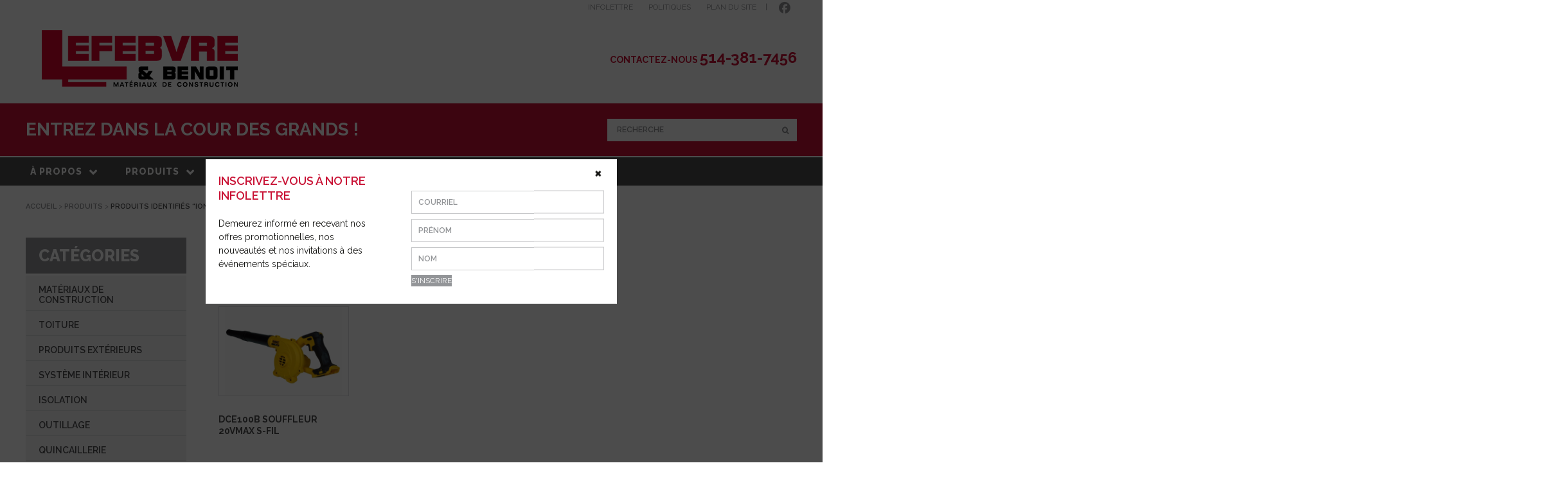

--- FILE ---
content_type: text/html; charset=UTF-8
request_url: https://www.lefebvrebenoit.com/produit/ion/
body_size: 62945
content:
<!DOCTYPE html>
<!--[if IE 7]>
<html class="ie ie7" lang="fr-FR">
<![endif]-->
<!--[if IE 8]>
<html class="ie ie8" lang="fr-FR">
<![endif]-->
<!--[if !(IE 7) | !(IE 8)  ]><!-->
<html lang="fr-FR">
<!--<![endif]-->
<head>
	<meta charset="UTF-8">
	<meta name="viewport" content="width=device-width,user-scalable=no,initial-scale=1, maximum-scale=1">
	<title>ION Archives - Lefebvre Benoit</title>
	<link rel="profile" href="http://gmpg.org/xfn/11">
	<link rel="pingback" href="https://www.lefebvrebenoit.com/xmlrpc.php">
	<meta name="google-site-verification" content="ESvCrQwjQhtOC9_Ddnk45rySSG-bBF5oFpDiBTeKHOQ" />
	<script src="https://kit.fontawesome.com/70ba5bc987.js" crossorigin="anonymous" async="async"></script>
	<script src="//unpkg.com/alpinejs" defer></script>
	<!--[if lt IE 9]>
	<script src="https://www.lefebvrebenoit.com/wp-content/themes/lefebvre-et-benoit/js/html5.js?x28946"></script>
	<![endif]-->

    <meta name='robots' content='index, follow, max-image-preview:large, max-snippet:-1, max-video-preview:-1' />
<link rel="alternate" hreflang="fr-fr" href="https://www.lefebvrebenoit.com/produit/ion/" />
<link rel="alternate" hreflang="x-default" href="https://www.lefebvrebenoit.com/produit/ion/" />
<script id="cookieyes" type="text/javascript" src="https://cdn-cookieyes.com/client_data/b5e5800418ba8a1fc4e022f147687ee3/script.js"></script>
	<!-- This site is optimized with the Yoast SEO plugin v26.8 - https://yoast.com/product/yoast-seo-wordpress/ -->
	<link rel="canonical" href="https://www.lefebvrebenoit.com/produit/ion/" />
	<meta property="og:locale" content="fr_FR" />
	<meta property="og:type" content="article" />
	<meta property="og:title" content="ION Archives - Lefebvre Benoit" />
	<meta property="og:url" content="https://www.lefebvrebenoit.com/produit/ion/" />
	<meta property="og:site_name" content="Lefebvre Benoit" />
	<meta name="twitter:card" content="summary_large_image" />
	<script type="application/ld+json" class="yoast-schema-graph">{"@context":"https://schema.org","@graph":[{"@type":"CollectionPage","@id":"https://www.lefebvrebenoit.com/produit/ion/","url":"https://www.lefebvrebenoit.com/produit/ion/","name":"ION Archives - Lefebvre Benoit","isPartOf":{"@id":"https://www.lefebvrebenoit.com/#website"},"primaryImageOfPage":{"@id":"https://www.lefebvrebenoit.com/produit/ion/#primaryimage"},"image":{"@id":"https://www.lefebvrebenoit.com/produit/ion/#primaryimage"},"thumbnailUrl":"https://www.lefebvrebenoit.com/wp-content/uploads/2020/07/dewalt-dce100b.jpg","breadcrumb":{"@id":"https://www.lefebvrebenoit.com/produit/ion/#breadcrumb"},"inLanguage":"fr-FR"},{"@type":"ImageObject","inLanguage":"fr-FR","@id":"https://www.lefebvrebenoit.com/produit/ion/#primaryimage","url":"https://www.lefebvrebenoit.com/wp-content/uploads/2020/07/dewalt-dce100b.jpg","contentUrl":"https://www.lefebvrebenoit.com/wp-content/uploads/2020/07/dewalt-dce100b.jpg","width":1600,"height":1200},{"@type":"BreadcrumbList","@id":"https://www.lefebvrebenoit.com/produit/ion/#breadcrumb","itemListElement":[{"@type":"ListItem","position":1,"name":"Accueil","item":"https://www.lefebvrebenoit.com/"},{"@type":"ListItem","position":2,"name":"ION"}]},{"@type":"WebSite","@id":"https://www.lefebvrebenoit.com/#website","url":"https://www.lefebvrebenoit.com/","name":"Lefebvre Benoit","description":"Un site utilisant WordPress","publisher":{"@id":"https://www.lefebvrebenoit.com/#organization"},"potentialAction":[{"@type":"SearchAction","target":{"@type":"EntryPoint","urlTemplate":"https://www.lefebvrebenoit.com/?s={search_term_string}"},"query-input":{"@type":"PropertyValueSpecification","valueRequired":true,"valueName":"search_term_string"}}],"inLanguage":"fr-FR"},{"@type":"Organization","@id":"https://www.lefebvrebenoit.com/#organization","name":"Lefebvre & Benoit","url":"https://www.lefebvrebenoit.com/","logo":{"@type":"ImageObject","inLanguage":"fr-FR","@id":"https://www.lefebvrebenoit.com/#/schema/logo/image/","url":"https://www.lefebvrebenoit.com/wp-content/uploads/2018/03/logo-lefebvre-et-benoit.png","contentUrl":"https://www.lefebvrebenoit.com/wp-content/uploads/2018/03/logo-lefebvre-et-benoit.png","width":401,"height":140,"caption":"Lefebvre & Benoit"},"image":{"@id":"https://www.lefebvrebenoit.com/#/schema/logo/image/"},"sameAs":["https://www.facebook.com/lefebvreetbenoit/"]}]}</script>
	<!-- / Yoast SEO plugin. -->


<link rel='dns-prefetch' href='//ajax.googleapis.com' />
<link rel='dns-prefetch' href='//maps.googleapis.com' />
<link rel='dns-prefetch' href='//fonts.googleapis.com' />
<link rel="alternate" type="application/rss+xml" title="Lefebvre Benoit &raquo; Flux" href="https://www.lefebvrebenoit.com/feed/" />
<link rel="alternate" type="application/rss+xml" title="Flux pour Lefebvre Benoit &raquo; ION Étiquette" href="https://www.lefebvrebenoit.com/produit/ion/feed/" />
<style id='wp-img-auto-sizes-contain-inline-css' type='text/css'>
img:is([sizes=auto i],[sizes^="auto," i]){contain-intrinsic-size:3000px 1500px}
/*# sourceURL=wp-img-auto-sizes-contain-inline-css */
</style>
<link rel='stylesheet' id='delivery-date-block-frontend-css' href='https://www.lefebvrebenoit.com/wp-content/plugins/order-delivery-date-for-woocommerce/build/style-index.css?x28946&amp;ver=ded14adcec7169e50367' type='text/css' media='1' />
<style id='wp-emoji-styles-inline-css' type='text/css'>

	img.wp-smiley, img.emoji {
		display: inline !important;
		border: none !important;
		box-shadow: none !important;
		height: 1em !important;
		width: 1em !important;
		margin: 0 0.07em !important;
		vertical-align: -0.1em !important;
		background: none !important;
		padding: 0 !important;
	}
/*# sourceURL=wp-emoji-styles-inline-css */
</style>
<link rel='stylesheet' id='wp-block-library-css' href='https://www.lefebvrebenoit.com/wp-includes/css/dist/block-library/style.min.css?x28946&amp;ver=6.9' type='text/css' media='all' />
<link rel='stylesheet' id='wps-selectize-css' href='https://www.lefebvrebenoit.com/wp-content/plugins/woocommerce-product-search/css/selectize/selectize.min.css?x28946&amp;ver=7.0.0' type='text/css' media='all' />
<link rel='stylesheet' id='wps-price-slider-css' href='https://www.lefebvrebenoit.com/wp-content/plugins/woocommerce-product-search/css/price-slider.min.css?x28946&amp;ver=7.0.0' type='text/css' media='all' />
<link rel='stylesheet' id='product-search-css' href='https://www.lefebvrebenoit.com/wp-content/plugins/woocommerce-product-search/css/product-search.min.css?x28946&amp;ver=7.0.0' type='text/css' media='all' />
<link rel='stylesheet' id='wc-blocks-style-css' href='https://www.lefebvrebenoit.com/wp-content/plugins/woocommerce/assets/client/blocks/wc-blocks.css?x28946&amp;ver=wc-10.4.3' type='text/css' media='all' />
<style id='global-styles-inline-css' type='text/css'>
:root{--wp--preset--aspect-ratio--square: 1;--wp--preset--aspect-ratio--4-3: 4/3;--wp--preset--aspect-ratio--3-4: 3/4;--wp--preset--aspect-ratio--3-2: 3/2;--wp--preset--aspect-ratio--2-3: 2/3;--wp--preset--aspect-ratio--16-9: 16/9;--wp--preset--aspect-ratio--9-16: 9/16;--wp--preset--color--black: #000000;--wp--preset--color--cyan-bluish-gray: #abb8c3;--wp--preset--color--white: #ffffff;--wp--preset--color--pale-pink: #f78da7;--wp--preset--color--vivid-red: #cf2e2e;--wp--preset--color--luminous-vivid-orange: #ff6900;--wp--preset--color--luminous-vivid-amber: #fcb900;--wp--preset--color--light-green-cyan: #7bdcb5;--wp--preset--color--vivid-green-cyan: #00d084;--wp--preset--color--pale-cyan-blue: #8ed1fc;--wp--preset--color--vivid-cyan-blue: #0693e3;--wp--preset--color--vivid-purple: #9b51e0;--wp--preset--gradient--vivid-cyan-blue-to-vivid-purple: linear-gradient(135deg,rgb(6,147,227) 0%,rgb(155,81,224) 100%);--wp--preset--gradient--light-green-cyan-to-vivid-green-cyan: linear-gradient(135deg,rgb(122,220,180) 0%,rgb(0,208,130) 100%);--wp--preset--gradient--luminous-vivid-amber-to-luminous-vivid-orange: linear-gradient(135deg,rgb(252,185,0) 0%,rgb(255,105,0) 100%);--wp--preset--gradient--luminous-vivid-orange-to-vivid-red: linear-gradient(135deg,rgb(255,105,0) 0%,rgb(207,46,46) 100%);--wp--preset--gradient--very-light-gray-to-cyan-bluish-gray: linear-gradient(135deg,rgb(238,238,238) 0%,rgb(169,184,195) 100%);--wp--preset--gradient--cool-to-warm-spectrum: linear-gradient(135deg,rgb(74,234,220) 0%,rgb(151,120,209) 20%,rgb(207,42,186) 40%,rgb(238,44,130) 60%,rgb(251,105,98) 80%,rgb(254,248,76) 100%);--wp--preset--gradient--blush-light-purple: linear-gradient(135deg,rgb(255,206,236) 0%,rgb(152,150,240) 100%);--wp--preset--gradient--blush-bordeaux: linear-gradient(135deg,rgb(254,205,165) 0%,rgb(254,45,45) 50%,rgb(107,0,62) 100%);--wp--preset--gradient--luminous-dusk: linear-gradient(135deg,rgb(255,203,112) 0%,rgb(199,81,192) 50%,rgb(65,88,208) 100%);--wp--preset--gradient--pale-ocean: linear-gradient(135deg,rgb(255,245,203) 0%,rgb(182,227,212) 50%,rgb(51,167,181) 100%);--wp--preset--gradient--electric-grass: linear-gradient(135deg,rgb(202,248,128) 0%,rgb(113,206,126) 100%);--wp--preset--gradient--midnight: linear-gradient(135deg,rgb(2,3,129) 0%,rgb(40,116,252) 100%);--wp--preset--font-size--small: 13px;--wp--preset--font-size--medium: 20px;--wp--preset--font-size--large: 36px;--wp--preset--font-size--x-large: 42px;--wp--preset--spacing--20: 0.44rem;--wp--preset--spacing--30: 0.67rem;--wp--preset--spacing--40: 1rem;--wp--preset--spacing--50: 1.5rem;--wp--preset--spacing--60: 2.25rem;--wp--preset--spacing--70: 3.38rem;--wp--preset--spacing--80: 5.06rem;--wp--preset--shadow--natural: 6px 6px 9px rgba(0, 0, 0, 0.2);--wp--preset--shadow--deep: 12px 12px 50px rgba(0, 0, 0, 0.4);--wp--preset--shadow--sharp: 6px 6px 0px rgba(0, 0, 0, 0.2);--wp--preset--shadow--outlined: 6px 6px 0px -3px rgb(255, 255, 255), 6px 6px rgb(0, 0, 0);--wp--preset--shadow--crisp: 6px 6px 0px rgb(0, 0, 0);}:where(.is-layout-flex){gap: 0.5em;}:where(.is-layout-grid){gap: 0.5em;}body .is-layout-flex{display: flex;}.is-layout-flex{flex-wrap: wrap;align-items: center;}.is-layout-flex > :is(*, div){margin: 0;}body .is-layout-grid{display: grid;}.is-layout-grid > :is(*, div){margin: 0;}:where(.wp-block-columns.is-layout-flex){gap: 2em;}:where(.wp-block-columns.is-layout-grid){gap: 2em;}:where(.wp-block-post-template.is-layout-flex){gap: 1.25em;}:where(.wp-block-post-template.is-layout-grid){gap: 1.25em;}.has-black-color{color: var(--wp--preset--color--black) !important;}.has-cyan-bluish-gray-color{color: var(--wp--preset--color--cyan-bluish-gray) !important;}.has-white-color{color: var(--wp--preset--color--white) !important;}.has-pale-pink-color{color: var(--wp--preset--color--pale-pink) !important;}.has-vivid-red-color{color: var(--wp--preset--color--vivid-red) !important;}.has-luminous-vivid-orange-color{color: var(--wp--preset--color--luminous-vivid-orange) !important;}.has-luminous-vivid-amber-color{color: var(--wp--preset--color--luminous-vivid-amber) !important;}.has-light-green-cyan-color{color: var(--wp--preset--color--light-green-cyan) !important;}.has-vivid-green-cyan-color{color: var(--wp--preset--color--vivid-green-cyan) !important;}.has-pale-cyan-blue-color{color: var(--wp--preset--color--pale-cyan-blue) !important;}.has-vivid-cyan-blue-color{color: var(--wp--preset--color--vivid-cyan-blue) !important;}.has-vivid-purple-color{color: var(--wp--preset--color--vivid-purple) !important;}.has-black-background-color{background-color: var(--wp--preset--color--black) !important;}.has-cyan-bluish-gray-background-color{background-color: var(--wp--preset--color--cyan-bluish-gray) !important;}.has-white-background-color{background-color: var(--wp--preset--color--white) !important;}.has-pale-pink-background-color{background-color: var(--wp--preset--color--pale-pink) !important;}.has-vivid-red-background-color{background-color: var(--wp--preset--color--vivid-red) !important;}.has-luminous-vivid-orange-background-color{background-color: var(--wp--preset--color--luminous-vivid-orange) !important;}.has-luminous-vivid-amber-background-color{background-color: var(--wp--preset--color--luminous-vivid-amber) !important;}.has-light-green-cyan-background-color{background-color: var(--wp--preset--color--light-green-cyan) !important;}.has-vivid-green-cyan-background-color{background-color: var(--wp--preset--color--vivid-green-cyan) !important;}.has-pale-cyan-blue-background-color{background-color: var(--wp--preset--color--pale-cyan-blue) !important;}.has-vivid-cyan-blue-background-color{background-color: var(--wp--preset--color--vivid-cyan-blue) !important;}.has-vivid-purple-background-color{background-color: var(--wp--preset--color--vivid-purple) !important;}.has-black-border-color{border-color: var(--wp--preset--color--black) !important;}.has-cyan-bluish-gray-border-color{border-color: var(--wp--preset--color--cyan-bluish-gray) !important;}.has-white-border-color{border-color: var(--wp--preset--color--white) !important;}.has-pale-pink-border-color{border-color: var(--wp--preset--color--pale-pink) !important;}.has-vivid-red-border-color{border-color: var(--wp--preset--color--vivid-red) !important;}.has-luminous-vivid-orange-border-color{border-color: var(--wp--preset--color--luminous-vivid-orange) !important;}.has-luminous-vivid-amber-border-color{border-color: var(--wp--preset--color--luminous-vivid-amber) !important;}.has-light-green-cyan-border-color{border-color: var(--wp--preset--color--light-green-cyan) !important;}.has-vivid-green-cyan-border-color{border-color: var(--wp--preset--color--vivid-green-cyan) !important;}.has-pale-cyan-blue-border-color{border-color: var(--wp--preset--color--pale-cyan-blue) !important;}.has-vivid-cyan-blue-border-color{border-color: var(--wp--preset--color--vivid-cyan-blue) !important;}.has-vivid-purple-border-color{border-color: var(--wp--preset--color--vivid-purple) !important;}.has-vivid-cyan-blue-to-vivid-purple-gradient-background{background: var(--wp--preset--gradient--vivid-cyan-blue-to-vivid-purple) !important;}.has-light-green-cyan-to-vivid-green-cyan-gradient-background{background: var(--wp--preset--gradient--light-green-cyan-to-vivid-green-cyan) !important;}.has-luminous-vivid-amber-to-luminous-vivid-orange-gradient-background{background: var(--wp--preset--gradient--luminous-vivid-amber-to-luminous-vivid-orange) !important;}.has-luminous-vivid-orange-to-vivid-red-gradient-background{background: var(--wp--preset--gradient--luminous-vivid-orange-to-vivid-red) !important;}.has-very-light-gray-to-cyan-bluish-gray-gradient-background{background: var(--wp--preset--gradient--very-light-gray-to-cyan-bluish-gray) !important;}.has-cool-to-warm-spectrum-gradient-background{background: var(--wp--preset--gradient--cool-to-warm-spectrum) !important;}.has-blush-light-purple-gradient-background{background: var(--wp--preset--gradient--blush-light-purple) !important;}.has-blush-bordeaux-gradient-background{background: var(--wp--preset--gradient--blush-bordeaux) !important;}.has-luminous-dusk-gradient-background{background: var(--wp--preset--gradient--luminous-dusk) !important;}.has-pale-ocean-gradient-background{background: var(--wp--preset--gradient--pale-ocean) !important;}.has-electric-grass-gradient-background{background: var(--wp--preset--gradient--electric-grass) !important;}.has-midnight-gradient-background{background: var(--wp--preset--gradient--midnight) !important;}.has-small-font-size{font-size: var(--wp--preset--font-size--small) !important;}.has-medium-font-size{font-size: var(--wp--preset--font-size--medium) !important;}.has-large-font-size{font-size: var(--wp--preset--font-size--large) !important;}.has-x-large-font-size{font-size: var(--wp--preset--font-size--x-large) !important;}
/*# sourceURL=global-styles-inline-css */
</style>

<style id='classic-theme-styles-inline-css' type='text/css'>
/*! This file is auto-generated */
.wp-block-button__link{color:#fff;background-color:#32373c;border-radius:9999px;box-shadow:none;text-decoration:none;padding:calc(.667em + 2px) calc(1.333em + 2px);font-size:1.125em}.wp-block-file__button{background:#32373c;color:#fff;text-decoration:none}
/*# sourceURL=/wp-includes/css/classic-themes.min.css */
</style>
<link rel='stylesheet' id='contact-form-7-css' href='https://www.lefebvrebenoit.com/wp-content/plugins/contact-form-7/includes/css/styles.css?x28946&amp;ver=6.1.4' type='text/css' media='all' />
<link rel='stylesheet' id='woocommerce-layout-css' href='https://www.lefebvrebenoit.com/wp-content/plugins/woocommerce/assets/css/woocommerce-layout.css?x28946&amp;ver=10.4.3' type='text/css' media='all' />
<link rel='stylesheet' id='woocommerce-smallscreen-css' href='https://www.lefebvrebenoit.com/wp-content/plugins/woocommerce/assets/css/woocommerce-smallscreen.css?x28946&amp;ver=10.4.3' type='text/css' media='only screen and (max-width: 768px)' />
<link rel='stylesheet' id='woocommerce-general-css' href='https://www.lefebvrebenoit.com/wp-content/plugins/woocommerce/assets/css/woocommerce.css?x28946&amp;ver=10.4.3' type='text/css' media='all' />
<style id='woocommerce-inline-inline-css' type='text/css'>
.woocommerce form .form-row .required { visibility: visible; }
/*# sourceURL=woocommerce-inline-inline-css */
</style>
<link rel='stylesheet' id='wpml-legacy-vertical-list-0-css' href='https://www.lefebvrebenoit.com/wp-content/plugins/sitepress-multilingual-cms/templates/language-switchers/legacy-list-vertical/style.min.css?x28946&amp;ver=1' type='text/css' media='all' />
<style id='wpml-legacy-vertical-list-0-inline-css' type='text/css'>
.wpml-ls-statics-shortcode_actions, .wpml-ls-statics-shortcode_actions .wpml-ls-sub-menu, .wpml-ls-statics-shortcode_actions a {border-color:#cdcdcd;}.wpml-ls-statics-shortcode_actions a, .wpml-ls-statics-shortcode_actions .wpml-ls-sub-menu a, .wpml-ls-statics-shortcode_actions .wpml-ls-sub-menu a:link, .wpml-ls-statics-shortcode_actions li:not(.wpml-ls-current-language) .wpml-ls-link, .wpml-ls-statics-shortcode_actions li:not(.wpml-ls-current-language) .wpml-ls-link:link {color:#444444;background-color:#ffffff;}.wpml-ls-statics-shortcode_actions .wpml-ls-sub-menu a:hover,.wpml-ls-statics-shortcode_actions .wpml-ls-sub-menu a:focus, .wpml-ls-statics-shortcode_actions .wpml-ls-sub-menu a:link:hover, .wpml-ls-statics-shortcode_actions .wpml-ls-sub-menu a:link:focus {color:#000000;background-color:#eeeeee;}.wpml-ls-statics-shortcode_actions .wpml-ls-current-language > a {color:#444444;background-color:#ffffff;}.wpml-ls-statics-shortcode_actions .wpml-ls-current-language:hover>a, .wpml-ls-statics-shortcode_actions .wpml-ls-current-language>a:focus {color:#000000;background-color:#eeeeee;}
/*# sourceURL=wpml-legacy-vertical-list-0-inline-css */
</style>
<link rel='stylesheet' id='google-fonts-css' href='//fonts.googleapis.com/css?family=Source+Sans+Pro%3A300%2C400%2C700%2C300italic%2C400italic%2C700italic%7CBitter%3A400%2C700%7CRaleway%3A400%2C600%2C700%2C800&#038;subset=latin%2Clatin-ext' type='text/css' media='all' />
<link rel='stylesheet' id='genericons-css' href='https://www.lefebvrebenoit.com/wp-content/themes/lefebvre-et-benoit/fonts/genericons.css?x28946&amp;ver=2.09' type='text/css' media='all' />
<link rel='stylesheet' id='structure-style-css' href='https://www.lefebvrebenoit.com/wp-content/themes/lefebvre-et-benoit/style.css?x28946&amp;ver=20.0' type='text/css' media='all' />
<link rel='stylesheet' id='font-awesome-css' href='https://www.lefebvrebenoit.com/wp-content/themes/lefebvre-et-benoit/css/font-awesome.min.css?x28946&amp;ver=1.0' type='text/css' media='all' />
<link rel='stylesheet' id='mmenustyle-css' href='https://www.lefebvrebenoit.com/wp-content/themes/lefebvre-et-benoit/css/mmenu.all.css?x28946&amp;ver=1.0' type='text/css' media='all' />
<link rel='stylesheet' id='mmenu-borderstyle-css' href='https://www.lefebvrebenoit.com/wp-content/themes/lefebvre-et-benoit/css/mmenu-extension/jquery.mmenu.borderstyle.css?x28946&amp;ver=1.0' type='text/css' media='all' />
<link rel='stylesheet' id='mmenu-themes-css' href='https://www.lefebvrebenoit.com/wp-content/themes/lefebvre-et-benoit/css/mmenu-extension/jquery.mmenu.themes.css?x28946&amp;ver=1.0' type='text/css' media='all' />
<link rel='stylesheet' id='contact-modern-css' href='https://www.lefebvrebenoit.com/wp-content/themes/lefebvre-et-benoit/css/contact-modern.css?x28946&amp;ver=1.0' type='text/css' media='all' />
<link rel='stylesheet' id='custom-css' href='https://www.lefebvrebenoit.com/wp-content/themes/lefebvre-et-benoit/css/custom.css?x28946&amp;ver=1.1' type='text/css' media='all' />
<link rel='stylesheet' id='custom-2-css' href='https://www.lefebvrebenoit.com/wp-content/themes/lefebvre-et-benoit/css/custom-2.css?x28946&amp;ver=1.1' type='text/css' media='all' />
<link rel='stylesheet' id='responsive-css' href='https://www.lefebvrebenoit.com/wp-content/themes/lefebvre-et-benoit/css/responsive.css?x28946&amp;ver=2.2' type='text/css' media='all' />
<link rel='stylesheet' id='jquery-ui-style-orddd-lite-css' href='https://www.lefebvrebenoit.com/wp-content/plugins/order-delivery-date-for-woocommerce/css/themes/blitzer/jquery-ui.css?x28946&amp;ver=4.4.0' type='text/css' media='' />
<link rel='stylesheet' id='datepicker-css' href='https://www.lefebvrebenoit.com/wp-content/plugins/order-delivery-date-for-woocommerce/css/datepicker.css?x28946&amp;ver=4.4.0' type='text/css' media='' />
<script type="text/javascript" src="//ajax.googleapis.com/ajax/libs/jquery/3.3.1/jquery.min.js?ver=3.3.1" id="jquery-js"></script>
<script type="text/javascript" src="https://www.lefebvrebenoit.com/wp-content/plugins/woocommerce/assets/js/jquery-blockui/jquery.blockUI.min.js?x28946&amp;ver=2.7.0-wc.10.4.3" id="wc-jquery-blockui-js" defer="defer" data-wp-strategy="defer"></script>
<script type="text/javascript" id="wc-add-to-cart-js-extra">
/* <![CDATA[ */
var wc_add_to_cart_params = {"ajax_url":"/wp-admin/admin-ajax.php","wc_ajax_url":"/?wc-ajax=%%endpoint%%","i18n_view_cart":"Voir le panier","cart_url":"https://www.lefebvrebenoit.com/panier/","is_cart":"","cart_redirect_after_add":"no"};
//# sourceURL=wc-add-to-cart-js-extra
/* ]]> */
</script>
<script type="text/javascript" src="https://www.lefebvrebenoit.com/wp-content/plugins/woocommerce/assets/js/frontend/add-to-cart.min.js?x28946&amp;ver=10.4.3" id="wc-add-to-cart-js" defer="defer" data-wp-strategy="defer"></script>
<script type="text/javascript" src="https://www.lefebvrebenoit.com/wp-content/plugins/woocommerce/assets/js/js-cookie/js.cookie.min.js?x28946&amp;ver=2.1.4-wc.10.4.3" id="wc-js-cookie-js" defer="defer" data-wp-strategy="defer"></script>
<script type="text/javascript" id="woocommerce-js-extra">
/* <![CDATA[ */
var woocommerce_params = {"ajax_url":"/wp-admin/admin-ajax.php","wc_ajax_url":"/?wc-ajax=%%endpoint%%","i18n_password_show":"Afficher le mot de passe","i18n_password_hide":"Masquer le mot de passe"};
//# sourceURL=woocommerce-js-extra
/* ]]> */
</script>
<script type="text/javascript" src="https://www.lefebvrebenoit.com/wp-content/plugins/woocommerce/assets/js/frontend/woocommerce.min.js?x28946&amp;ver=10.4.3" id="woocommerce-js" defer="defer" data-wp-strategy="defer"></script>
<script type="text/javascript" src="https://maps.googleapis.com/maps/api/js?key=AIzaSyD0vGuTQ7F46qhNqR95Nf7zYrzKcnFiwx8&amp;ver=1.0" id="map-api-js-js"></script>
<script type="text/javascript" src="https://www.lefebvrebenoit.com/wp-content/themes/lefebvre-et-benoit/js/map.js?x28946&amp;ver=1.0" id="map-js"></script>
<script type="text/javascript" src="https://www.lefebvrebenoit.com/wp-content/themes/lefebvre-et-benoit/js/jquery.mmenu.min.all.js?x28946&amp;ver=1.0" id="mmenu-js"></script>
<script type="text/javascript" src="https://www.lefebvrebenoit.com/wp-content/themes/lefebvre-et-benoit/js/jquery.cycle2.min.js?x28946&amp;ver=1.0" id="jssor-js"></script>
<script type="text/javascript" id="script-js-extra">
/* <![CDATA[ */
var php_ajax = {"admin_url":"https://www.lefebvrebenoit.com/wp-admin/admin-ajax.php"};
//# sourceURL=script-js-extra
/* ]]> */
</script>
<script type="text/javascript" src="https://www.lefebvrebenoit.com/wp-content/themes/lefebvre-et-benoit/js/script.js?x28946&amp;ver=1.4" id="script-js"></script>
<script type="text/javascript" src="https://www.lefebvrebenoit.com/wp-content/plugins/woocommerce/assets/js/select2/select2.full.min.js?x28946&amp;ver=4.0.3-wc.10.4.3" id="wc-select2-js" defer="defer" data-wp-strategy="defer"></script>
<link rel="https://api.w.org/" href="https://www.lefebvrebenoit.com/wp-json/" /><link rel="alternate" title="JSON" type="application/json" href="https://www.lefebvrebenoit.com/wp-json/wp/v2/product_tag/16657" /><link rel="EditURI" type="application/rsd+xml" title="RSD" href="https://www.lefebvrebenoit.com/xmlrpc.php?rsd" />
<meta name="generator" content="WordPress 6.9" />
<meta name="generator" content="WooCommerce 10.4.3" />
<meta name="generator" content="WPML ver:4.8.6 stt:4;" />
<!-- Google Tag Manager -->
<script>(function(w,d,s,l,i){w[l]=w[l]||[];w[l].push({'gtm.start':
new Date().getTime(),event:'gtm.js'});var f=d.getElementsByTagName(s)[0],
j=d.createElement(s),dl=l!='dataLayer'?'&l='+l:'';j.async=true;j.src=
'https://www.googletagmanager.com/gtm.js?id='+i+dl;f.parentNode.insertBefore(j,f);
})(window,document,'script','dataLayer','GTM-WWR96WC');</script>
<!-- End Google Tag Manager -->	<noscript><style>.woocommerce-product-gallery{ opacity: 1 !important; }</style></noscript>
	<link rel="icon" href="https://www.lefebvrebenoit.com/wp-content/uploads/2025/10/cropped-favicon-32x32.jpg?x28946" sizes="32x32" />
<link rel="icon" href="https://www.lefebvrebenoit.com/wp-content/uploads/2025/10/cropped-favicon-192x192.jpg?x28946" sizes="192x192" />
<link rel="apple-touch-icon" href="https://www.lefebvrebenoit.com/wp-content/uploads/2025/10/cropped-favicon-180x180.jpg?x28946" />
<meta name="msapplication-TileImage" content="https://www.lefebvrebenoit.com/wp-content/uploads/2025/10/cropped-favicon-270x270.jpg" />
		<style type="text/css" id="wp-custom-css">
			.container {
    display: flex;
    flex-wrap: wrap;
}

.column {
    flex: 1;
    padding: 20px;
    border: 1px solid #ccc;
    box-sizing: border-box;
    margin: 0;
}

.column h2 {
    font-size: 20px;
    margin-bottom: 10px;
}

.column p {
    line-height: 1.6;
}

.woocommerce ul.products{
	display:flex;
	flex-wrap:wrap;
}

@media screen and (max-width: 768px) {
    .container {
        flex-direction: column;
    }
	

    .column {
        flex: none;
        width: 100%;
        margin-bottom: 20px;
    }
}

		</style>
			
    <script>
		var template_url = 'https://www.lefebvrebenoit.com/wp-content/themes/lefebvre-et-benoit';
		var current_lang = 'fr';
	</script>
    
</head>

<body class="archive tax-product_tag term-ion term-16657 wp-theme-lefebvre-et-benoit theme-lefebvre-et-benoit woocommerce woocommerce-page woocommerce-no-js single-author">
<div id="wrapper" class="c12">
	<header class="col-full">
    	<div id="top">
            <nav class="col-full top-nav" role="navigation">
					
			
										
                <ul class="">
                    <!--<li class="connexion"><a href="https://www.lefebvrebenoit.com/mon-compte/"></a></li>-->
										<!-- <li>|</li>-->
					<li><a href="#" class="open-infolettre">Infolettre</a></li>
                    <li><a href="https://www.lefebvrebenoit.com/politiques/">Politiques</a></li>
                    <li><a href="https://www.lefebvrebenoit.com/plan-du-site/">Plan du site</a></li>
					<li>|</li>
                    <li></li>
                    
                    <li><a href="https://www.facebook.com/lefebvreetbenoit/" target="_blank"><i class="fa fa-facebook-official"></i></a></li>
					
				 
                </ul>
            </nav>
        </div><!-- /#top -->

        <div id="head">
	       <a href="https://www.lefebvrebenoit.com/">
           		<img src= "https://www.lefebvrebenoit.com/wp-content/uploads/2023/04/logo-lb.png" alt="Lefebvre-Benoit" />
           </a> 
		  <p>Contactez-nous <strong class="tel">514-381-7456</strong></p>
        </div>
        
        <div class="menu-mobile">
	       <a href="https://www.lefebvrebenoit.com/">
           		<img src= "https://www.lefebvrebenoit.com/wp-content/uploads/2023/04/logo-lb.png" alt="Lefebvre-Benoit" width=50% height=50% />
           </a>
           <div>
			                 <a href="#mmenu" class="mmenu-bouton"><i class="fa fa-bars"></i></a>
           </div>
        </div>

        <div class="menu">
            <ul class="menu_red">
                <!--<li><img src= "https://www.lefebvrebenoit.com/wp-content/uploads/2025/10/entrez-dans-la-cour-des-grands-blanc-scaled.png" alt="entrez-dans-la-cour-des-grands" /></li>-->
				 <li>Entrez dans la cour des grands !</li>
            </ul>
            <div class="search_menu"><div id="product-search-0" class="product-search floating"><div class="product-search-form"><form id="product-search-form-0" class="product-search-form " action="https://www.lefebvrebenoit.com/" method="get"><label class="screen-reader-text" for="product-search-field-0">Recherche</label><input id="product-search-field-0" name="s" type="text" class="product-search-field" placeholder="Recherche" autocomplete="off"/><input type="hidden" name="post_type" value="product"/><input type="hidden" name="wps-title" value="1"/><input type="hidden" name="wps-excerpt" value="1"/><input type="hidden" name="wps-content" value="1"/><input type="hidden" name="wps-categories" value="1"/><input type="hidden" name="wps-attributes" value="1"/><input type="hidden" name="wps-tags" value="1"/><input type="hidden" name="wps-sku" value="1"/><input type="hidden" name="orderby" value="date-DESC"/><input type="hidden" name="lang" value="fr"/><input type="hidden" name="ixwps" value="1"/><span title="Effacer" aria-label="Effacer" class="product-search-field-clear" style="display:none"></span><noscript><button type="submit">Recherche</button></noscript></form></div><div id="product-search-results-0" class="product-search-results"><div id="product-search-results-content-0" class="product-search-results-content" style=""></div></div></div><input type="submit" value=" " class="submit-form-product-search"> </div>
            <div class="clearfix"></div>
        </div>


		<nav class="col-full submenu" role="navigation">
        
						<ul id="main-nav" class="nav-menu">
			<li id="menu-item-38499" class="menu-item menu-item-type-post_type menu-item-object-page menu-item-has-children menu-item-38499"><a href="https://www.lefebvrebenoit.com/entreprise/">À propos</a>
<ul class="sub-menu">
	<li id="menu-item-22015" class="menu-item menu-item-type-post_type menu-item-object-page menu-item-22015"><a href="https://www.lefebvrebenoit.com/entreprise/a-propos/">À propos</a></li>
	<li id="menu-item-22021" class="menu-item menu-item-type-post_type menu-item-object-page menu-item-22021"><a href="https://www.lefebvrebenoit.com/entreprise/histoire/">Notre Histoire</a></li>
	<li id="menu-item-22020" class="menu-item menu-item-type-post_type menu-item-object-page menu-item-22020"><a href="https://www.lefebvrebenoit.com/entreprise/equipe/">Équipe</a></li>
	<li id="menu-item-22019" class="menu-item menu-item-type-post_type menu-item-object-page menu-item-22019"><a href="https://www.lefebvrebenoit.com/entreprise/developpement-durable/">Developpement durable</a></li>
	<li id="menu-item-80640" class="menu-item menu-item-type-post_type menu-item-object-page menu-item-80640"><a href="https://www.lefebvrebenoit.com/entreprise/communique-de-presse-2/">Communiqué de presse</a></li>
	<li id="menu-item-62434" class="menu-item menu-item-type-post_type menu-item-object-page menu-item-62434"><a href="https://www.lefebvrebenoit.com/entreprise/ouvrir-un-compte/">Ouvrir un compte</a></li>
</ul>
</li>
<li id="menu-item-22052" class="menu-item menu-item-type-post_type menu-item-object-page menu-item-22052"><a href="https://www.lefebvrebenoit.com/produits/">Produits</a><ul class='sub-menu'><li class="cat-item cat-item-8463 "><a href="https://www.lefebvrebenoit.com/categorie/1100-materiaux/" class="1100-materiaux has-sub-menu"  data-menu='https://www.lefebvrebenoit.com/sous-menu/8463/'  >Matériaux de construction</a><ul class="sub-menu"></ul></li><li class="cat-item cat-item-8495 "><a href="https://www.lefebvrebenoit.com/categorie/2000-toiture/" class="2000-toiture has-sub-menu"  data-menu='https://www.lefebvrebenoit.com/sous-menu/8495/'  >Toiture</a><ul class="sub-menu"></ul></li><li class="cat-item cat-item-8567 "><a href="https://www.lefebvrebenoit.com/categorie/3000-produits-exterieurs/" class="3000-produits-exterieurs has-sub-menu"  data-menu='https://www.lefebvrebenoit.com/sous-menu/8567/'  >Produits extérieurs</a><ul class="sub-menu"></ul></li><li class="cat-item cat-item-8570 "><a href="https://www.lefebvrebenoit.com/categorie/4100-systeme-interieur/" class="4100-systeme-interieur has-sub-menu"  data-menu='https://www.lefebvrebenoit.com/sous-menu/8570/'  >Système intérieur</a><ul class="sub-menu"></ul></li><li class="cat-item cat-item-8571 "><a href="https://www.lefebvrebenoit.com/categorie/5100-isolation/" class="5100-isolation has-sub-menu"  data-menu='https://www.lefebvrebenoit.com/sous-menu/8571/'  >Isolation</a><ul class="sub-menu"></ul></li><li class="cat-item cat-item-8573 "><a href="https://www.lefebvrebenoit.com/categorie/7100-outillage/" class="7100-outillage has-sub-menu"  data-menu='https://www.lefebvrebenoit.com/sous-menu/8573/'  >Outillage</a><ul class="sub-menu"></ul></li><li class="cat-item cat-item-8574 "><a href="https://www.lefebvrebenoit.com/categorie/8000-quincaillerie/" class="8000-quincaillerie has-sub-menu"  data-menu='https://www.lefebvrebenoit.com/sous-menu/8574/'  >Quincaillerie</a><ul class="sub-menu"></ul></li><li class="cat-item cat-item-10157 "><a href="https://www.lefebvrebenoit.com/categorie/liquidation/" class="liquidation "  >Liquidation</a></li></ul></li>
<li id="menu-item-21155" class="menu-item menu-item-type-post_type menu-item-object-page menu-item-has-children menu-item-21155"><a href="https://www.lefebvrebenoit.com/services/">Services</a>
<ul class="sub-menu">
	<li id="menu-item-22050" class="menu-item menu-item-type-post_type menu-item-object-services menu-item-22050"><a href="https://www.lefebvrebenoit.com/services/livraison/">Livraison</a></li>
	<li id="menu-item-22047" class="menu-item menu-item-type-post_type menu-item-object-services menu-item-22047"><a href="https://www.lefebvrebenoit.com/services/estimation-et-plan/">Estimation et plan</a></li>
	<li id="menu-item-22049" class="menu-item menu-item-type-post_type menu-item-object-services menu-item-22049"><a href="https://www.lefebvrebenoit.com/services/centre-de-transformation/">Centre de transformation</a></li>
	<li id="menu-item-22046" class="menu-item menu-item-type-post_type menu-item-object-services menu-item-22046"><a href="https://www.lefebvrebenoit.com/services/outillage-et-reparation/">Outillage et réparation</a></li>
</ul>
</li>
<li id="menu-item-21152" class="menu-item menu-item-type-post_type menu-item-object-page menu-item-21152"><a href="https://www.lefebvrebenoit.com/emplois/">Emplois</a></li>
<li id="menu-item-105084" class="menu-item menu-item-type-custom menu-item-object-custom menu-item-105084"><a href="/horizon/">Horizon 2034</a></li>
<li id="menu-item-21157" class="menu-item menu-item-type-post_type menu-item-object-page menu-item-21157"><a href="https://www.lefebvrebenoit.com/contact/">Contact</a></li>
			</ul>
		</nav><!-- /#navigation -->
        <nav id="mmenu">
        	<ul>
				
                   	
				<!--<li class="connexion"><a href="https://www.lefebvrebenoit.com/mon-compte/">-->
								 					</li>
				<li id="menu-item-38499" class="menu-item menu-item-type-post_type menu-item-object-page menu-item-has-children menu-item-38499"><a href="https://www.lefebvrebenoit.com/entreprise/">À propos</a>
<ul class="sub-menu">
	<li id="menu-item-22015" class="menu-item menu-item-type-post_type menu-item-object-page menu-item-22015"><a href="https://www.lefebvrebenoit.com/entreprise/a-propos/">À propos</a></li>
	<li id="menu-item-22021" class="menu-item menu-item-type-post_type menu-item-object-page menu-item-22021"><a href="https://www.lefebvrebenoit.com/entreprise/histoire/">Notre Histoire</a></li>
	<li id="menu-item-22020" class="menu-item menu-item-type-post_type menu-item-object-page menu-item-22020"><a href="https://www.lefebvrebenoit.com/entreprise/equipe/">Équipe</a></li>
	<li id="menu-item-22019" class="menu-item menu-item-type-post_type menu-item-object-page menu-item-22019"><a href="https://www.lefebvrebenoit.com/entreprise/developpement-durable/">Developpement durable</a></li>
	<li id="menu-item-80640" class="menu-item menu-item-type-post_type menu-item-object-page menu-item-80640"><a href="https://www.lefebvrebenoit.com/entreprise/communique-de-presse-2/">Communiqué de presse</a></li>
	<li id="menu-item-62434" class="menu-item menu-item-type-post_type menu-item-object-page menu-item-62434"><a href="https://www.lefebvrebenoit.com/entreprise/ouvrir-un-compte/">Ouvrir un compte</a></li>
</ul>
</li>
<li id="menu-item-22052" class="menu-item menu-item-type-post_type menu-item-object-page menu-item-22052"><a href="https://www.lefebvrebenoit.com/produits/">Produits</a><ul class='sub-menu'><li class="cat-item cat-item-8463 "><a href="https://www.lefebvrebenoit.com/categorie/1100-materiaux/" class="1100-materiaux has-sub-menu"  data-menu='https://www.lefebvrebenoit.com/sous-menu/8463/'  >Matériaux de construction</a><ul class="sub-menu"></ul></li><li class="cat-item cat-item-8495 "><a href="https://www.lefebvrebenoit.com/categorie/2000-toiture/" class="2000-toiture has-sub-menu"  data-menu='https://www.lefebvrebenoit.com/sous-menu/8495/'  >Toiture</a><ul class="sub-menu"></ul></li><li class="cat-item cat-item-8567 "><a href="https://www.lefebvrebenoit.com/categorie/3000-produits-exterieurs/" class="3000-produits-exterieurs has-sub-menu"  data-menu='https://www.lefebvrebenoit.com/sous-menu/8567/'  >Produits extérieurs</a><ul class="sub-menu"></ul></li><li class="cat-item cat-item-8570 "><a href="https://www.lefebvrebenoit.com/categorie/4100-systeme-interieur/" class="4100-systeme-interieur has-sub-menu"  data-menu='https://www.lefebvrebenoit.com/sous-menu/8570/'  >Système intérieur</a><ul class="sub-menu"></ul></li><li class="cat-item cat-item-8571 "><a href="https://www.lefebvrebenoit.com/categorie/5100-isolation/" class="5100-isolation has-sub-menu"  data-menu='https://www.lefebvrebenoit.com/sous-menu/8571/'  >Isolation</a><ul class="sub-menu"></ul></li><li class="cat-item cat-item-8573 "><a href="https://www.lefebvrebenoit.com/categorie/7100-outillage/" class="7100-outillage has-sub-menu"  data-menu='https://www.lefebvrebenoit.com/sous-menu/8573/'  >Outillage</a><ul class="sub-menu"></ul></li><li class="cat-item cat-item-8574 "><a href="https://www.lefebvrebenoit.com/categorie/8000-quincaillerie/" class="8000-quincaillerie has-sub-menu"  data-menu='https://www.lefebvrebenoit.com/sous-menu/8574/'  >Quincaillerie</a><ul class="sub-menu"></ul></li><li class="cat-item cat-item-10157 "><a href="https://www.lefebvrebenoit.com/categorie/liquidation/" class="liquidation "  >Liquidation</a></li></ul></li>
<li id="menu-item-21155" class="menu-item menu-item-type-post_type menu-item-object-page menu-item-has-children menu-item-21155"><a href="https://www.lefebvrebenoit.com/services/">Services</a>
<ul class="sub-menu">
	<li id="menu-item-22050" class="menu-item menu-item-type-post_type menu-item-object-services menu-item-22050"><a href="https://www.lefebvrebenoit.com/services/livraison/">Livraison</a></li>
	<li id="menu-item-22047" class="menu-item menu-item-type-post_type menu-item-object-services menu-item-22047"><a href="https://www.lefebvrebenoit.com/services/estimation-et-plan/">Estimation et plan</a></li>
	<li id="menu-item-22049" class="menu-item menu-item-type-post_type menu-item-object-services menu-item-22049"><a href="https://www.lefebvrebenoit.com/services/centre-de-transformation/">Centre de transformation</a></li>
	<li id="menu-item-22046" class="menu-item menu-item-type-post_type menu-item-object-services menu-item-22046"><a href="https://www.lefebvrebenoit.com/services/outillage-et-reparation/">Outillage et réparation</a></li>
</ul>
</li>
<li id="menu-item-21152" class="menu-item menu-item-type-post_type menu-item-object-page menu-item-21152"><a href="https://www.lefebvrebenoit.com/emplois/">Emplois</a></li>
<li id="menu-item-105084" class="menu-item menu-item-type-custom menu-item-object-custom menu-item-105084"><a href="/horizon/">Horizon 2034</a></li>
<li id="menu-item-21157" class="menu-item menu-item-type-post_type menu-item-object-page menu-item-21157"><a href="https://www.lefebvrebenoit.com/contact/">Contact</a></li>
				
                <li><a href="https://www.lefebvrebenoit.com/politiques/">Politiques</a></li>
                <li><a href="https://www.lefebvrebenoit.com/plan-du-site/">Plan du site</a></li>
                <li><a href="#" class="open-infolettre">Infolettre</a></li>
			 
			
            </ul>
        </nav>
      
	</header><!-- /#header -->
	<div id="primary" class="content-area"><main id="main" class="site-main" role="main"><nav class="woocommerce-breadcrumb" aria-label="Breadcrumb"><a href="https://www.lefebvrebenoit.com">Accueil</a> <span>&gt;</span> <a href="https://www.lefebvrebenoit.com/produits/">Produits</a> <span>&gt;</span> Produits identifiés &ldquo;ION&rdquo;</nav>
		
			<!--<h2 class="page-title">ION</h2>-->

		
	
		
        <div class="col-left col-produit c3">
          <div class="c10">
	    <h1><a href="https://www.lefebvrebenoit.com/produits/">Catégories</a></h1>
	    <ul class="first">
    	<li class="cat-item cat-item-8463"><a href="https://www.lefebvrebenoit.com/categorie/1100-materiaux/">Matériaux de construction</a>
</li>
	<li class="cat-item cat-item-8495"><a href="https://www.lefebvrebenoit.com/categorie/2000-toiture/">Toiture</a>
</li>
	<li class="cat-item cat-item-8567"><a href="https://www.lefebvrebenoit.com/categorie/3000-produits-exterieurs/">Produits extérieurs</a>
</li>
	<li class="cat-item cat-item-8570"><a href="https://www.lefebvrebenoit.com/categorie/4100-systeme-interieur/">Système intérieur</a>
</li>
	<li class="cat-item cat-item-8571"><a href="https://www.lefebvrebenoit.com/categorie/5100-isolation/">Isolation</a>
</li>
	<li class="cat-item cat-item-8573"><a href="https://www.lefebvrebenoit.com/categorie/7100-outillage/">Outillage</a>
</li>
	<li class="cat-item cat-item-8574"><a href="https://www.lefebvrebenoit.com/categorie/8000-quincaillerie/">Quincaillerie</a>
</li>
	<li class="cat-item cat-item-10157"><a href="https://www.lefebvrebenoit.com/categorie/liquidation/">Liquidation</a>
</li>
    </ul>
		<div class="cta-promo">
		<a href="https://www.lefebvrebenoit.com/promotions/">
			<h2>Découvrez nos promotions</h2>
			<p>Disponible en ligne &amp; en magasin pour un temps limité.</p>
		</a>
	</div>
	</div>        </div>
        <div class="main c9">
						</figure>
        	            <br/>
			
			                 <div class="c12">
                 <br/>


			    
                <div class="woocommerce-notices-wrapper"></div><p class="woocommerce-result-count" role="alert" aria-relevant="all" >
	Voici le seul résultat</p>
<form class="woocommerce-ordering" method="get">
		<select
		name="orderby"
		class="orderby"
					aria-label="Commande"
			>
					<option value="menu_order"  selected='selected'>Tri par défaut</option>
					<option value="date" >Tri du plus récent au plus ancien</option>
					<option value="price" >Tri par tarif croissant</option>
					<option value="price-desc" >Tri par tarif décroissant</option>
			</select>
	<input type="hidden" name="paged" value="1" />
	</form>
    
               <ul class="products columns-4">
					                    
               
                    			
                    	   <li class="first post-95720 product type-product status-publish has-post-thumbnail product_cat-7130-outils-sans-fil product_tag-dewalt product_tag-ion product_tag-lithium  instock taxable shipping-taxable purchasable product-type-simple">

	<a href="https://www.lefebvrebenoit.com/produits/dce100b-souffleur-20vmax-s-fil/" class="woocommerce-LoopProduct-link woocommerce-loop-product__link">
	<a href="https://www.lefebvrebenoit.com/produits/dce100b-souffleur-20vmax-s-fil/">
		<div class="c6">
		<img width="1600" height="1200" src="https://www.lefebvrebenoit.com/wp-content/uploads/2020/07/dewalt-dce100b.jpg?x28946" class="attachment-shop_catalog size-shop_catalog wp-post-image" alt="" decoding="async" fetchpriority="high" srcset="https://www.lefebvrebenoit.com/wp-content/uploads/2020/07/dewalt-dce100b.jpg 1600w, https://www.lefebvrebenoit.com/wp-content/uploads/2020/07/dewalt-dce100b-300x225.jpg 300w, https://www.lefebvrebenoit.com/wp-content/uploads/2020/07/dewalt-dce100b-1024x768.jpg 1024w, https://www.lefebvrebenoit.com/wp-content/uploads/2020/07/dewalt-dce100b-768x576.jpg 768w, https://www.lefebvrebenoit.com/wp-content/uploads/2020/07/dewalt-dce100b-1536x1152.jpg 1536w" sizes="(max-width: 1600px) 100vw, 1600px" />        </div>
        <div class="c6">
		<h3>DCE100B SOUFFLEUR 20VMAX S-FIL</h3>

		 	  </div>
	</a>

	
</li>
                                    </ul>
    
                    
               			 </div>
        </main></div>    
                <div class="clearfix"></div>
       <!-- <div class="haut">Haut</div>-->
        <div class="bas-mobile c12">
        	<!--<div class="haut-mobile c12">Retour<br /> en haut</div>-->
        </div>
	  </div>
	<footer class="c12">
		<div class="header-footer">
        	<div class="c2"><span>Recevez nos promotions directement par courriel</span></div>
            <div class="c3">
                <form class="form-infolettre">
                    <input type="text" name="EMAIL" placeholder="Adresse courriel" />
                    <input type="submit" value="OK">
                    <span class="errors message"></span>
                </form> 
            </div>
            <div class="c1"></div>
            <div class="c3 telephone"><span>Appelez-nous au <strong class="tel">
	<a href="tel:514-381-7456">514-381-7456</a> </strong></span></div>
            <div class="c1"></div>
            <div class="c2">
                <span>
                	
                    <a href="https://www.facebook.com/lefebvreetbenoit/" class="facebook" target="_blank">Suivez-nous sur <i class="fa fa-facebook-official"></i></a>
                </span>
            </div>
            <div class="clearfix"></div>
        </div>

        <div class="menu-footer">
        	<div class="products c4">
                
                <ul>
                <li><a href="https://www.lefebvrebenoit.com/categorie/uncategorized/" title="Voir tous les items dans Uncategorized" >Uncategorized</a></li><li><a href="https://www.lefebvrebenoit.com/categorie/1100-materiaux/" title="Voir tous les items dans Matériaux de construction" >Matériaux de construction</a></li><li><a href="https://www.lefebvrebenoit.com/categorie/2000-toiture/" title="Voir tous les items dans Toiture" >Toiture</a></li><li><a href="https://www.lefebvrebenoit.com/categorie/3000-produits-exterieurs/" title="Voir tous les items dans Produits extérieurs" >Produits extérieurs</a></li><li><a href="https://www.lefebvrebenoit.com/categorie/4100-systeme-interieur/" title="Voir tous les items dans Système intérieur" >Système intérieur</a></li><li><a href="https://www.lefebvrebenoit.com/categorie/5100-isolation/" title="Voir tous les items dans Isolation" >Isolation</a></li><li><a href="https://www.lefebvrebenoit.com/categorie/7100-outillage/" title="Voir tous les items dans Outillage" >Outillage</a></li><li><a href="https://www.lefebvrebenoit.com/categorie/8000-quincaillerie/" title="Voir tous les items dans Quincaillerie" >Quincaillerie</a></li><li><a href="https://www.lefebvrebenoit.com/categorie/liquidation/" title="Voir tous les items dans Liquidation" >Liquidation</a></li>                </ul>
        	</div>
            <div class="services c2">
                <p><a href="https://www.lefebvrebenoit.com/services/">Services</a></p>
				<ul>
					                                <li><a href="https://www.lefebvrebenoit.com/services/outillage-et-reparation/">Outillage et réparation</a></li>
                                                            <li><a href="https://www.lefebvrebenoit.com/services/estimation-et-plan/">Estimation et plan</a></li>
                                                            <li><a href="https://www.lefebvrebenoit.com/services/centre-de-transformation/">Centre de transformation</a></li>
                                                            <li><a href="https://www.lefebvrebenoit.com/services/livraison/">Livraison</a></li>
                                            </ul>
            </div>
            <div class="entreprises c2">             
                <p><a href="https://www.lefebvrebenoit.com/entreprise/">Entreprise</a></p>                <ul>
					<li class="page_item page-item-22014"><a href="https://www.lefebvrebenoit.com/entreprise/a-propos/">À propos</a></li>
<li class="page_item page-item-80621"><a href="https://www.lefebvrebenoit.com/entreprise/communique-de-presse-2/">Communiqué de presse</a></li>
<li class="page_item page-item-22018"><a href="https://www.lefebvrebenoit.com/entreprise/developpement-durable/">Developpement durable</a></li>
<li class="page_item page-item-22017"><a href="https://www.lefebvrebenoit.com/entreprise/equipe/">Équipe</a></li>
<li class="page_item page-item-22016"><a href="https://www.lefebvrebenoit.com/entreprise/histoire/">Notre Histoire</a></li>
<li class="page_item page-item-61561"><a href="https://www.lefebvrebenoit.com/entreprise/ouvrir-un-compte/">Ouvrir un compte</a></li>
				</ul>
                

            </div>
            <div class="autres c2">
               <ul id="menu-menu-footer-autre" class=""><li id="menu-item-46530" class="menu-item menu-item-type-post_type menu-item-object-page menu-item-46530"><a href="https://www.lefebvrebenoit.com/promotions/">Promotions</a></li>
<li id="menu-item-46529" class="menu-item menu-item-type-post_type menu-item-object-page menu-item-46529"><a href="https://www.lefebvrebenoit.com/emplois/">Emplois</a></li>
<li id="menu-item-46528" class="menu-item menu-item-type-post_type menu-item-object-page menu-item-46528"><a href="https://www.lefebvrebenoit.com/contact/">Contact</a></li>
<li id="menu-item-46526" class="menu-item menu-item-type-post_type menu-item-object-page menu-item-46526"><a href="https://www.lefebvrebenoit.com/plan-du-site/">Plan du site</a></li>
<li id="menu-item-104747" class="menu-item menu-item-type-post_type menu-item-object-page menu-item-104747"><a href="https://www.lefebvrebenoit.com/politique-de-confidentialite/">Politique de confidentialité</a></li>
</ul>            </div>
            <div class="logo c2">
            <svg id="e" xmlns="http://www.w3.org/2000/svg" viewBox="0 0 33.52 44.8"><defs><style>.g{fill:#dfac00;}.h{fill:#13100d;}</style></defs><polygon class="h" points="22.17 11.59 22.17 22.77 32.76 22.77 32.76 11.59 32.76 1 22.17 1 11.55 1 11.55 11.59 22.17 11.59"/><polygon class="g" points="11.53 33.36 11.53 11.59 11.53 1 10.15 1 .94 1 .94 11.59 .94 33.36 .94 43.95 11.53 43.95 32.76 43.95 32.76 33.36 11.53 33.36"/></svg>
                <div id="copyright">
                    <p>&copy; 2026 Lefebvre Benoit</p>
                    <p><a href="http://www.codems.ca/" target="_blank" rel="nofollow">Conception web :</a> <a href="http://www.codems.ca/" target="_blank" rel="nofollow">Codems.ca</a></p>
                </div>
            </div>
        </div>
	</footer><!-- /#footer  -->
    	<div id="infolettre">
			<div class="c5">
        <h3>Inscrivez-vous à notre infolettre</h3>
        <p>
					Demeurez informé en recevant nos offres promotionnelles, nos nouveautés et nos invitations à des événements spéciaux.
				</p>
		</div>
        <div class="c1">&nbsp;</div>
        <div class="c6">
            <form>
                <input type="text" value="" name="EMAIL" placeholder="Courriel">
                <input type="text" value="" name="FNAME" placeholder="Prénom">
                <input type="text" value="" name="LNAME" placeholder="Nom">
                <input type="submit" value="S'inscrire" name="subscribe" class="button">
                <div class="errors"></div>
            </form>
        </div>

	<div class="close">✖</div>
</div>
<div class="blocker"></div>    
</div><!-- /#wrapper -->

<script type="speculationrules">
{"prefetch":[{"source":"document","where":{"and":[{"href_matches":"/*"},{"not":{"href_matches":["/wp-*.php","/wp-admin/*","/wp-content/uploads/*","/wp-content/*","/wp-content/plugins/*","/wp-content/themes/lefebvre-et-benoit/*","/*\\?(.+)"]}},{"not":{"selector_matches":"a[rel~=\"nofollow\"]"}},{"not":{"selector_matches":".no-prefetch, .no-prefetch a"}}]},"eagerness":"conservative"}]}
</script>
<style type="text/css">
			.holidays {
				background-color:  !important;
			}

			.booked_dates {
				background-color:  !important;
			}

			.available-deliveries, .available-deliveries a {
				background:  !important;
			}

			.partially-booked, .partially-booked a {
				background: linear-gradient(to bottom right, 59 0%, 59 50%,  50%,  100%) !important;
			}
		</style><script type="application/ld+json">{"@context":"https://schema.org/","@type":"BreadcrumbList","itemListElement":[{"@type":"ListItem","position":1,"item":{"name":"Accueil","@id":"https://www.lefebvrebenoit.com"}},{"@type":"ListItem","position":2,"item":{"name":"Produits","@id":"https://www.lefebvrebenoit.com/produits/"}},{"@type":"ListItem","position":3,"item":{"name":"Produits identifi\u00e9s &amp;ldquo;ION&amp;rdquo;","@id":"https://www.lefebvrebenoit.com/produit/ion/"}}]}</script>	<script type='text/javascript'>
		(function () {
			var c = document.body.className;
			c = c.replace(/woocommerce-no-js/, 'woocommerce-js');
			document.body.className = c;
		})();
	</script>
	<script type="text/javascript" src="https://www.lefebvrebenoit.com/wp-includes/js/dist/hooks.min.js?x28946&amp;ver=dd5603f07f9220ed27f1" id="wp-hooks-js"></script>
<script type="text/javascript" src="https://www.lefebvrebenoit.com/wp-includes/js/dist/i18n.min.js?x28946&amp;ver=c26c3dc7bed366793375" id="wp-i18n-js"></script>
<script type="text/javascript" id="wp-i18n-js-after">
/* <![CDATA[ */
wp.i18n.setLocaleData( { 'text direction\u0004ltr': [ 'ltr' ] } );
//# sourceURL=wp-i18n-js-after
/* ]]> */
</script>
<script type="text/javascript" src="https://www.lefebvrebenoit.com/wp-content/plugins/contact-form-7/includes/swv/js/index.js?x28946&amp;ver=6.1.4" id="swv-js"></script>
<script type="text/javascript" id="contact-form-7-js-translations">
/* <![CDATA[ */
( function( domain, translations ) {
	var localeData = translations.locale_data[ domain ] || translations.locale_data.messages;
	localeData[""].domain = domain;
	wp.i18n.setLocaleData( localeData, domain );
} )( "contact-form-7", {"translation-revision-date":"2025-02-06 12:02:14+0000","generator":"GlotPress\/4.0.1","domain":"messages","locale_data":{"messages":{"":{"domain":"messages","plural-forms":"nplurals=2; plural=n > 1;","lang":"fr"},"This contact form is placed in the wrong place.":["Ce formulaire de contact est plac\u00e9 dans un mauvais endroit."],"Error:":["Erreur\u00a0:"]}},"comment":{"reference":"includes\/js\/index.js"}} );
//# sourceURL=contact-form-7-js-translations
/* ]]> */
</script>
<script type="text/javascript" id="contact-form-7-js-before">
/* <![CDATA[ */
var wpcf7 = {
    "api": {
        "root": "https:\/\/www.lefebvrebenoit.com\/wp-json\/",
        "namespace": "contact-form-7\/v1"
    },
    "cached": 1
};
//# sourceURL=contact-form-7-js-before
/* ]]> */
</script>
<script type="text/javascript" src="https://www.lefebvrebenoit.com/wp-content/plugins/contact-form-7/includes/js/index.js?x28946&amp;ver=6.1.4" id="contact-form-7-js"></script>
<script type="text/javascript" src="https://www.lefebvrebenoit.com/wp-content/themes/lefebvre-et-benoit/js/functions.js?x28946&amp;ver=2014-03-18" id="twentythirteen-script-js"></script>
<script type="text/javascript" id="cart-widget-js-extra">
/* <![CDATA[ */
var actions = {"is_lang_switched":"0","force_reset":"0"};
//# sourceURL=cart-widget-js-extra
/* ]]> */
</script>
<script type="text/javascript" src="https://www.lefebvrebenoit.com/wp-content/plugins/woocommerce-multilingual/res/js/cart_widget.min.js?x28946&amp;ver=5.5.3.1" id="cart-widget-js" defer="defer" data-wp-strategy="defer"></script>
<script type="text/javascript" src="https://www.lefebvrebenoit.com/wp-content/plugins/woocommerce/assets/js/sourcebuster/sourcebuster.min.js?x28946&amp;ver=10.4.3" id="sourcebuster-js-js"></script>
<script type="text/javascript" id="wc-order-attribution-js-extra">
/* <![CDATA[ */
var wc_order_attribution = {"params":{"lifetime":1.0000000000000000818030539140313095458623138256371021270751953125e-5,"session":30,"base64":false,"ajaxurl":"https://www.lefebvrebenoit.com/wp-admin/admin-ajax.php","prefix":"wc_order_attribution_","allowTracking":true},"fields":{"source_type":"current.typ","referrer":"current_add.rf","utm_campaign":"current.cmp","utm_source":"current.src","utm_medium":"current.mdm","utm_content":"current.cnt","utm_id":"current.id","utm_term":"current.trm","utm_source_platform":"current.plt","utm_creative_format":"current.fmt","utm_marketing_tactic":"current.tct","session_entry":"current_add.ep","session_start_time":"current_add.fd","session_pages":"session.pgs","session_count":"udata.vst","user_agent":"udata.uag"}};
//# sourceURL=wc-order-attribution-js-extra
/* ]]> */
</script>
<script type="text/javascript" src="https://www.lefebvrebenoit.com/wp-content/plugins/woocommerce/assets/js/frontend/order-attribution.min.js?x28946&amp;ver=10.4.3" id="wc-order-attribution-js"></script>
<script type="text/javascript" src="https://www.lefebvrebenoit.com/wp-includes/js/jquery/ui/core.min.js?x28946&amp;ver=1.13.3" id="jquery-ui-core-js"></script>
<script type="text/javascript" src="https://www.lefebvrebenoit.com/wp-includes/js/jquery/ui/datepicker.min.js?x28946&amp;ver=1.13.3" id="jquery-ui-datepicker-js"></script>
<script type="text/javascript" id="jquery-ui-datepicker-js-after">
/* <![CDATA[ */
jQuery(function(jQuery){jQuery.datepicker.setDefaults({"closeText":"Fermer","currentText":"Aujourd\u2019hui","monthNames":["janvier","f\u00e9vrier","mars","avril","mai","juin","juillet","ao\u00fbt","septembre","octobre","novembre","d\u00e9cembre"],"monthNamesShort":["Jan","F\u00e9v","Mar","Avr","Mai","Juin","Juil","Ao\u00fbt","Sep","Oct","Nov","D\u00e9c"],"nextText":"Suivant","prevText":"Pr\u00e9c\u00e9dent","dayNames":["dimanche","lundi","mardi","mercredi","jeudi","vendredi","samedi"],"dayNamesShort":["dim","lun","mar","mer","jeu","ven","sam"],"dayNamesMin":["D","L","M","M","J","V","S"],"dateFormat":"d MM yy","firstDay":1,"isRTL":false});});
//# sourceURL=jquery-ui-datepicker-js-after
/* ]]> */
</script>
<script type="text/javascript" id="accessibility-orddd-js-extra">
/* <![CDATA[ */
var orddd_lite_access = {"orddd_lite_field_name":"e_deliverydate","orddd_lite_number_of_months":"1"};
//# sourceURL=accessibility-orddd-js-extra
/* ]]> */
</script>
<script type="text/javascript" src="https://www.lefebvrebenoit.com/wp-content/plugins/order-delivery-date-for-woocommerce/js/accessibility.js?x28946&amp;ver=4.4.0" id="accessibility-orddd-js"></script>
<script type="text/javascript" src="https://www.lefebvrebenoit.com/wp-content/plugins/woocommerce-product-search/js/jquery.ix.typewatch.min.js?x28946&amp;ver=7.0.0" id="typewatch-js"></script>
<script type="text/javascript" src="https://www.lefebvrebenoit.com/wp-content/plugins/woocommerce-product-search/js/product-search.min.js?x28946&amp;ver=7.0.0" id="product-search-js"></script>
<script type="text/javascript" id="product-search-js-after">
/* <![CDATA[ */
if ( document.getElementById("product-search-field-0") !== null ) { document.getElementById("product-search-field-0").disabled = true; }( function() {const f = function() {if ( typeof jQuery !== "undefined" ) {if ( typeof jQuery().typeWatch !== "undefined" ) {jQuery("#product-search-field-0").typeWatch( {
				callback: function (value) { ixwps.productSearch('product-search-field-0', 'product-search-0', 'product-search-0 div.product-search-results-content', 'https://www.lefebvrebenoit.com/wp-admin/admin-ajax.php?order=DESC&order_by=date&wps-title=1&wps-excerpt=1&wps-content=1&wps-categories=1&wps-attributes=1&wps-tags=1&wps-sku=1&limit=10&category_results=1&category_limit=5&product_thumbnails=1', value, {no_results:"",dynamic_focus:true,lang:"fr",product_thumbnails:true,show_description:true,show_price:true,show_add_to_cart:true,show_more:true}); },
				wait: 500,
				highlight: true,
				captureLength: 1
			} );ixwps.inhibitEnter("product-search-field-0");ixwps.navigate("product-search-field-0","product-search-results-0");ixwps.dynamicFocus("product-search-0","product-search-results-content-0");} else {if ( typeof console !== "undefined" && typeof console.log !== "undefined" ) { if ( document.getElementById("product-search-field-0") !== null ) { document.getElementById("product-search-field-0").disabled = false; }console.log("A conflict is preventing required resources to be loaded."); }}}};if ( document.readyState === "complete" ) {f();} else {document.addEventListener("readystatechange",function( event ) {if ( event.target.readyState === "complete" ) {f();}});}} )();
//# sourceURL=product-search-js-after
/* ]]> */
</script>
<script type="text/javascript">

  var _gaq = _gaq || [];
  _gaq.push(['_setAccount', 'UA-40413209-1']);
  _gaq.push(['_trackPageview']);

  (function() {
    var ga = document.createElement('script'); ga.type = 'text/javascript'; ga.async = true;
    ga.src = ('https:' == document.location.protocol ? 'https://ssl' : 'http://www') + '.google-analytics.com/ga.js';
    var s = document.getElementsByTagName('script')[0]; s.parentNode.insertBefore(ga, s);
  })();

</script>
</body>
</html>

<!--
Performance optimized by W3 Total Cache. Learn more: https://www.boldgrid.com/w3-total-cache/?utm_source=w3tc&utm_medium=footer_comment&utm_campaign=free_plugin

Mise en cache de page à l’aide de Disk: Enhanced 

Page cache debug info:
Engine:             Disk: Enhanced
Cache key:          www.lefebvrebenoit.com/produit/ion/_index_slash_ssl.html
Creation Time:      1770117900.000s
Header info:
Content-Type:       text/html; charset=UTF-8
X-Powered-By:       W3 Total Cache/2.9.1
Link:               <https://www.lefebvrebenoit.com/wp-json/>; rel="https://api.w.org/"
Link:               <https://www.lefebvrebenoit.com/wp-json/wp/v2/product_tag/16657>; rel="alternate"; title="JSON"; type="application/json"


Served from: www.lefebvrebenoit.com @ 2026-02-03 06:25:00 by W3 Total Cache
-->

--- FILE ---
content_type: text/css
request_url: https://www.lefebvrebenoit.com/wp-content/themes/lefebvre-et-benoit/css/custom-2.css?x28946&ver=1.1
body_size: 67318
content:
/*****************************************************
	Custom CSS
/*****************************************************
/*****************************************************
/*****************************************************/



/*****************************************************
	General / Reset / Structure
/*****************************************************/

body {position:relative;}

body,
html
{
	font-family: "Raleway", sans-serif;
  	font-optical-sizing: auto;
	overflow-x:hidden;
	font-size:14px;
}

a{
	outline:none !important;
}
.button{
	-webkit-transition:all 0.3s;
	-moz-transition:all 0.3s;
    -o-transition:all 0.3s;
    transition: all 0.3s;
}
.clearfix:after {
   content: " "; /* Older browser do not support empty content */
   visibility: hidden;
   display: block;
   height: 0;
   clear: both;
}

#container { margin:0 auto; }
#container:after {
   content: " "; /* Older browser do not support empty content */
   visibility: hidden;
   display: block;
   height: 0;
   clear: both;
}

h1{
	color:#fff;
	display:inline-block;
	margin:0;
	font-size:28px;
	font-weight:700;
	font-family: 'Raleway', sans-serif;
}
h2{
	font-size:18px;
	font-weight:800;
	text-transform:uppercase;
	color:#4d4d4f;
	font-family: 'Raleway', sans-serif;
	margin:25px 0 10px;
}
h3{
	color: #C91235;
    font-family: "Raleway",sans-serif;
    font-size: 18px;
    font-weight: 600;
    text-transform: uppercase;
}
h4{
	color: #939598;
    font-family: "Raleway",sans-serif;
    font-size: 14px;
    font-weight: 400;
	text-transform:uppercase;
}
h5{
	color: #939598;
    font-family: "Raleway",sans-serif;
    font-size: 16px;
    font-weight: 700;
	text-transform:uppercase;
}
.liste-categorie h5{
	color: #fff;

}
.woocommerce .woocommerce-breadcrumb,.page-template  .woocommerce-breadcrumb{
	color:#4d4d4f;
	font-size:11px;
	margin-top:25px;
	margin-bottom:40px;
	text-transform:uppercase;
	font-weight:600;
}
.woocommerce .woocommerce-breadcrumb span,.page-template  .woocommerce-breadcrumb span{
	font-weight:500;
	color:#939598;
}
.woocommerce .woocommerce-breadcrumb a,.page-template  .woocommerce-breadcrumb a{ 
	color:#939598;
	font-weight:600;
}
.woocommerce .woocommerce-error .button, .woocommerce .woocommerce-info .button, .woocommerce .woocommerce-message .button{line-height:21px!important;}
div.breadcrumb{
	padding:0;
	margin-top:25px;
	margin-bottom:40px;
	font-weight:500;
	font-size:11px;
	color:#939598;
}
div.breadcrumb a,
div.breadcrumb span{
	font-weight:600;
	font-size:11px;
	color:#939598;
	display:inline;
	text-transform:uppercase;
}
div.breadcrumb span{
	color:#4d4d4f;
}

input{line-height: inherit!important;}
select{border-radius:0px;padding-left:10px;}



input::-webkit-input-placeholder,
textarea::-webkit-input-placeholder { /* WebKit browsers */
    color: #939598;
    font-family: "Raleway",sans-serif;
    font-size: 12px;
    font-weight: 600;
    opacity: 1;
    text-transform: uppercase;
}
input:-moz-placeholder,
textarea:-moz-placeholder { /* Mozilla Firefox 4 to 18 */
    color: #939598;
    font-family: "Raleway",sans-serif;
    font-size: 12px;
    font-weight: 600;
    opacity: 1;
    text-transform: uppercase;
}
input::-moz-placeholder,
textarea::-moz-placeholder { /* Mozilla Firefox 19+ */
    color: #939598;
    font-family: "Raleway",sans-serif;
    font-size: 12px;
    font-weight: 600;
    opacity: 1;
    text-transform: uppercase;
}
input:-ms-input-placeholder,
textarea:-ms-input-placeholder { /* Internet Explorer 10+ */
    color: #939598;
    font-family: "Raleway",sans-serif;
    font-size: 12px;
    font-weight: 600;
    opacity: 1;
    text-transform: uppercase;
	height:38px;
	vertical-align:top;
}

.content-wrapper ul{
	list-style-type:disc;
	padding-left:0;
	list-style-position:inside;
}

.mobile{display:none;}


/*****************************************************
	Header
/*****************************************************/
#mmenu { display:none; }

#main.fullwidth,
.layout-full #main,
.col-full,
.no-sidebar #main
{
	max-width:inherit;
}
ul, ol, dl, table, form, pre, hr
{
	margin:0;
}
input[type="text"],
input.input-text,
textarea,
input.txt,
input[type="tel"],
input[type="email"]
{
	background-color:#fff;
    background-image:none;
    border:none;
    border-radius:0;
    box-shadow:none;
	margin:1px 0 0;

	padding:8px 10px;
	font-family: 'Raleway', sans-serif;
	font-size:12px;
	font-weight:600;
	color:#939598;
	/*line-height:0;*/
	width:90%;
}

.checkbox > a {
    color: #C91235;
}
strong
{
	font-weight:700;
}
.tel > a {
    color: inherit;
}

/*************************
Header
*************************/
header #top
{
	margin:0;
	padding:0;
	background:none;
	text-align:right;
	text-transform:uppercase;
}
header #top ul li {
    display: inline-block;
	font-size:12px;
	color:#939598;
	font-weight:400;
}
header #top ul li a
{
	font-size:12px;
    line-height: 15px;
    padding: 5px 10px;
	color:#939598;
	font-weight:400;
}
header #top ul li a .fa-facebook-official {
    font-size:18px;
    vertical-align:middle;
	-webkit-transition:all 0.3s;
	-moz-transition:all 0.3s;
    -o-transition:all 0.3s;
    transition: all 0.3s;
}
header #top ul li a .fa-facebook-official:hover{
	color:#3A5795;
}

header #top #lang_sel_list
{
	display:inline-block;
}
header #top #lang_sel_list ul
{
	border:none;
}
header #top #lang_sel_list ul li a
{
	border:none;
	color:#939598;
}
header #head a{
	-webkit-transition:all 0.3s;
	-moz-transition:all 0.3s;
    -o-transition:all 0.3s;
    transition: all 0.3s;
}
header #head a:hover{
	opacity: 1 !important;
}
header #head p
{
	display:inline-block;
	color:#C91235;
	text-transform:uppercase;
	font-weight:700;
	float:right;
	line-height:138px;
	font-size:14px;
}
header #head p span
{
	color:#4d4d4f;
}

header #head p strong
{
	font-size:24px;
	display:inline-block;
}
header .menu-mobile{
	display:none!important;
}
header .menu
{
	background-color:#C91235;
	text-transform:uppercase;
	padding:10px 0;
	position:relative;
}
header .menu:before
{
    background-color: #C91235;
    content: "";
    height: 100%;
    left: 100%;
    position: absolute;
    top: 0;
    width: 100%;

}
header .menu:after
{
    background-color: #C91235;
    content: "";
    height: 100%;
    right: 100%;
    position: absolute;
    top: 0;
    width: 100%;
}

header .menu ul.menu_red {
    margin: 0;
    padding: 0;
    float: left;
}

header .menu ul.menu_red li {
    color: #fff;
    display: inline-block;
    font-family: "Raleway",sans-serif;
    font-size: 28px;
    font-weight: 700;
    margin: 0;
}

header .menu ul.menu_red li {
   /* display: inline;*/
    list-style: none; /* pour enlever les puces sur IE7 */
    margin: 10px 22px 10px 0;
}
header .menu ul.menu_red li i.panier {
   vertical-align:text-top;
}

header .menu nav a
{
	color:#fff;
	font-size:16px;
    padding: 0;
	margin:0px 5px;
    padding-top: -5px;
	font-weight:700;
}
header .menu .search_main,header .menu .search_menu
{
	float:right;
	position:absolute;
	right:0px;
	top:23px;
	
}
header .menu .product-search-field,
#mmenu .product-search-field{
    border: 0;
    background-color: white;
   /* color:black;*/
   font-family: 'Raleway', sans-serif;
    padding: 7px 15px;
    width: 265px;
	height:35px;
}

#content .product-search input[type="submit"],
.search_menu input[type="submit"] {
    margin-left: -5px;
    border: 0;
    background-color: white;
    color:black;
    padding: 7px 7px 7px 15px;
    width: 35px;
    background-image: url(../images/search_icon_menu.png);
    background-position: center center;
    background-repeat: no-repeat;
    position:relative!important;
    top:1px!important;
}
#content .product-search input[type="submit"]{ border: 1px solid #c7c8ca;padding:5px 7px 5px 15px;}
#content .product-search .product-search-field{border: 1px solid #c7c8ca;}
.product-search input[type="text"].product-search-field, .product-search input[type="text"].product-filter-field{
	width:265px!important;
}
.page-content .search_menu input[type="submit"] {
	border-top:1px solid #c7c8ca!important;
	border-bottom:1px solid #c7c8ca!important;
	border-right:1px solid #c7c8ca!important;
	padding:7px 6px 6px 15px!important;
}
#mmenu  .search_menu input[type="submit"] {
	
	padding:7px 10px 8px 10px!important;
	position:relative!important;
	top:-1px!important;

}
.product-search.floating{
	display:inline-block!important;
}
header .submenu {
    background-color:#4d4d4f;
    width:100%;
    position:relative;
	margin-top:2px;
}
header .submenu:after {
    background-color: #4d4d4f;
    content: "";
    height: 100%;
    right: 100%;
    position: absolute;
    top: 0;
    width: 100%;
}
header .submenu:before {
    background-color: #4d4d4f;
    content: "";
    height: 100%;
    left: 100%;
    position: absolute;
    top: 0;
    width: 100%;
}
header .submenu .nav-menu {
    padding: 0;
    margin: 0;
}
header .nav-menu li:first-child .sub-menu li:hover ul
,header .nav-menu li:first-child .sub-menu li:hover ul li{display:block!important;clip:inherit!important;overflow:inherit!important;height:inherit!important;}
header .submenu .nav-menu li {
    display: inline-block;
    list-style: none; /* pour enlever les puces sur IE7 */
 
	position:relative;
	margin-right: 25px;
}
header .submenu .nav-menu li:last-child{margin-right:0px;}
header .submenu .nav-menu li:hover{
	/*background-color:#fff;*/
}
/*header .submenu .nav-menu li:hover .sub-menu,*/
header .submenu .nav-menu li:hover .sub-menu li:hover .sub-menu
{
	display:none!important;
	height:0px!important;
}

/*header .submenu .nav-menu li.open-li > .sub-menu,*/
header .submenu .nav-menu li:hover > .sub-menu li.open-li > .sub-menu,
header .submenu .nav-menu li:hover > .sub-menu li.open-li > .sub-menu li > .sub-menu,
header .submenu .nav-menu li:hover > .sub-menu li.open-li > .sub-menu li > .sub-menu li  {
	display:block!important;
	height:auto!important;
	clip:inherit!important;
}
header .submenu .nav-menu .menu-item-22052 > a:after,
header .submenu .nav-menu .menu-item-51595 > a:after,
header .submenu .nav-menu li.menu-item-has-children > a:after{
	content:"\f078";
	font-family:"fontawesome";
	color:#fff;
	font-size:13px;
	margin-left: 10px;
}
header .submenu .nav-menu .menu-item-22052 > li:hover:after,
header .submenu .nav-menu .menu-item-51595 > li:hover:after,
header .submenu .nav-menu li.menu-item-has-children > li:hover:after{	
	color:#4d4d4f;
	background:#fff!important;

}
header .submenu .nav-menu li.current-menu-item,
header .submenu .nav-menu li.current_page_ancestor{
	background-color:#fff;
}
header .submenu .nav-menu li.current-menu-item > a,
header .submenu .nav-menu li.current_page_ancestor > a{
	color:#4d4d4f;
}
header .submenu .nav-menu .menu-item-22052:hover > a:after,
header .submenu .nav-menu .menu-item-51595:hover > a:after,
header .submenu .nav-menu li.current-menu-item > a:after,
header .submenu .nav-menu li.menu-item-has-children:hover > a:after,
header .submenu .nav-menu li.current_page_ancestor > a:after{
	color:#4d4d4f;
	background:#fff!important;
}


header .submenu .nav-menu li a {
    color: #fff;
    padding:15px 7px;
    position:relative;
    text-transform: uppercase;
    display: flex;
	align-items: center;
    letter-spacing: 1px;
	font-size:14px;
	font-weight:800;
}
header .submenu .nav-menu > li:hover > a,
header .submenu .nav-menu > li > a:hover,
header .submenu .nav-menu > li:focus,
header .submenu .nav-menu > li:focus > a,
header .submenu .nav-menu li.current-menu-item > a{
    text-decoration: none;
    background-color: white;
    color:#4d4d4f;
}
header .submenu .nav-menu > li > a:focus{
	background-color:#fff;
	color:#4d4d4f;
}
header .submenu .nav-menu > li > a:focus:after{
	color:#4d4d4f;
}

header .submenu .nav-menu .sub-menu{
	width:100%;
	background-color:#fff;
	-webkit-box-shadow: 6px 6px 8px 0px rgba(0,0,0,0.21);
	-moz-box-shadow: 6px 6px 8px 0px rgba(0,0,0,0.21);
	box-shadow: 6px 6px 8px 0px rgba(0,0,0,0.21);
	border:none;
	left:0;
}
header .submenu .nav-menu .sub-menu li{
	width:100%;
}
header .submenu .nav-menu > li > ul.sub-menu{
width:180%!important;
}
header .submenu .nav-menu .sub-menu li a{
	color:#939598;
	font-size:11px;
	font-weight:600;
	width:100%;
}
header .submenu .nav-menu > li > ul > li:hover > a,
header .submenu .nav-menu > li > ul > li > .sub-menu li:hover > a,
header .submenu .nav-menu > li > ul > li > .sub-menu li:hover{
	background-color:inherit;
}
header .submenu .nav-menu > li > ul > li > .sub-menu li:hover > ul > li > a:hover{
	color:#4d4d4f;
	background-color:inherit;
}

header .submenu .nav-menu > li > ul.sub-menu > li > ul.sub-menu > li:hover > a,
header .submenu .nav-menu > li > ul > li > .sub-menu li > a:hover,
header .submenu .nav-menu > li > ul > li > .sub-menu li > a:focus,
header .submenu .nav-menu .sub-menu li.current-menu-item > a{
	color:#C91235;
	background-color:inherit;
}
/*header .submenu .nav-menu > li > ul > li > ul > li > .sub-menu li:hover ul li:hover,
header .submenu .nav-menu > li > ul > li > ul > li > .sub-menu li:hover ul li:hover a,
header .submenu .nav-menu > li > ul > li > ul > li > .sub-menu li ul li a:hover,
header .submenu .nav-menu > li > ul > li > ul > li > .sub-menu li ul li a:focus*/


header nav
{
	width:100%;
	margin-top:0;
}
header nav ul.nav
{
    background-color:#4d4d4f;
    width:100%;
}
header nav ul.nav:before
{
    background-color: #4d4d4f;
    content: "";
    height: 100%;
    left: 100%;
    position: absolute;
    top: 0;
    width: 100%;

}
header nav ul.nav:after
{
    background-color: #4d4d4f;
    content: "";
    height: 100%;
    right: 100%;
    position: absolute;
    top: 0;
    width: 100%;

}
header nav ul.nav > li a
{
	background:none;
	border:none;
	border-radius:0;
	color:#fff;
	text-transform:uppercase;
}
header nav ul.nav > li a:hover
{
	color:#4d4d4f;
	background-color:#fff;
}
header nav ul.nav > li.current_page_item
{
	background-color:#fff;
}
header nav ul.nav > li.current-menu-item > a,
header nav ul.nav > li.current_page_item > a
{
	color:#4d4d4f;

}

header .sub_nav {
    padding: 0px;
    box-shadow: 2px 2px 2px rgba(150, 150, 150, 0.6);
}
header .sub_nav .main_menu {
    border-right: 1px solid #dcddde;
    box-shadow: 3px 0px 2px rgba(150, 150, 150, 0.6);
}
header .sub_nav ul {
    margin: 15px 0px 0px 0px;
    padding: 0;
    padding-left: 10px;
}
header .sub_nav ul li {
    list-style: none;
    margin: 0;
    padding: 0;
}
header .sub_nav ul li a {
    color:#939598;
    text-transform: uppercase;
    display: block;
    border-bottom: 1px solid #dcddde;
    padding: 3px 5px;
}
header .sub_nav ul li a:hover {
    color:#C91235;
    border-bottom: 1px solid #939598;
    text-decoration: none;
}


/***************/
header .submenu .nav-menu li li {
	position:static;
}
header #main-nav > li > ul{
	padding-top:20px;
}
header #main-nav > li#menu-item-22052 > ul:hover,
header #main-nav > li#menu-item-51595 > ul:hover {
    box-shadow: none;
}
header #main-nav > li#menu-item-22052 > ul:hover::after,
header #main-nav > li#menu-item-51595 > ul:hover::after
 {
    box-shadow: 10px 0 8px -6px rgba(0, 0, 0, 0.21);
    content: "";
    display: block;
    height: 100%;
    position: absolute;
    right: 0;
    top: 0;
    width: 100%;
	z-index:-1;
}
header #main-nav > li > ul > li > a{
	padding:12px 10px;
	border-bottom:1px solid #dcddde;
	font-size:12px;
	word-wrap:break-word;
}
header #main-nav > li > ul > li > a:hover,
header #main-nav > li > ul > li > a:focus,
header #main-nav > li > ul > li.current-menu-item > a,
header #main-nav > li > ul > li.current-menu-ancestor > a,
header #main-nav  .sub-menu li.current-cat-ancestor > a,
header #main-nav  .sub-menu li.current-cat > a{
	border-bottom:1px solid #939598;
	color:#C91235;
	background-color:inherit;
}
header #main-nav .sub-menu li.current-cat-ancestor li.current-cat > a{
	border-bottom:0px ;
}
.nav-menu .sub-menu ul, .nav-menu .children ul{
	left:196px;
}
header .submenu .nav-menu li ul li ul li ul.sub-menu {
    box-shadow: none;
    left: 0;
    position: relative;
}
header #main-nav > li > ul.sub-menu > li  ul.sub-menu {
	min-height: 100%;
	height:auto !important;
}

header #main-nav > li > ul.sub-menu > li > ul.sub-menu {
    left: 0;
	
    padding-left: 206px;
    width: 1200px ;
    z-index: -12;
	padding-top:30px;
	widht:100%;
	background-color:#fff;
}
header #main-nav > li > ul.sub-menu > li > ul.sub-menu li{
	height:auto !important;
	display:inline-block !important;
	line-height:normal;
}
header #main-nav > li > ul.sub-menu > li > ul.sub-menu > li{
	margin:16px 0;
	padding:0 20px;
	width:25%;
	float:left;
}
header #main-nav > li > ul.sub-menu > li > ul.sub-menu > li:nth-child(4n+1) {
    clear: left;
}
header .nav-menu > li > ul.sub-menu > li > ul.sub-menu li a{
	color:#939598;
	padding:0;
}
header .nav-menu > li > ul.sub-menu > li > ul.sub-menu > li > a{
	color:#4d4d4f;
	vertical-align:top;
	font-size:12px;
}

/***************/


/*************************
Accueil
*************************/
.page-template-template-home-new #content .slider
{
	position:relative;
	margin-top:10px;
}
/*.page-template-template-home-new #content .slider:before
{
    background-color: #c7c8ca;
    content: "";
    height: 100%;
    left: 100%;
    position: absolute;
    top: 0;
    width: 100%;
}
.page-template-template-home-new #content .slider:after
{
    background-color: #c7c8ca;
    content: "";
    height: 100%;
    right: 100%;
    position: absolute;
    top: 0;
    width: 100%;
}*/
.page-template-template-home-new #content .slider div.c9
{
	overflow:hidden;
	position:relative;
}
.page-template-template-home-new #content .slider div.c9 .cycle-slideshow{
	margin-right:5px;
	overflow:hidden;
}
.cycle-prev,
.cycle-next{
	position:absolute;
	left:0;
	top:50%;
	-ms-transform: translateY(-50%);
	-webkit-transform: translateY(-50%);
	-moz-transform: translateY(-50%);
	-o-transform: translateY(-50%);
	transform: translateY(-50%);
	color:#fff;
	background-color:#4d4d4f;
	z-index:110;
	padding:7px 13px;
	cursor:pointer;
	-webkit-transition:all 0.3s;
	-moz-transition:all 0.3s;
    -o-transition:all 0.3s;
    transition: all 0.3s;
}
.cycle-prev:hover,
.cycle-next:hover{
	background-color:rgba(77, 77, 79, 0.7);
}
.cycle-next{
	right:0;
	left:auto;
	-ms-transform: translateY(-50%) scaleX(-1);
	-webkit-transform: translateY(-50%) scaleX(-1);
	-moz-transform: translateY(-50%) scaleX(-1);
	-o-transform: translateY(-50%) scaleX(-1);
	transform: translateY(-50%) scaleX(-1);
}
.page-template-template-home-new #content .slider div.c9 .pager{
    bottom: 0;
    height: 10px;
    position: absolute;
    width: 100%;
    z-index: 102;
}
.woocommerce nav.woocommerce-pagination ul li span.current{
	background-color:#fff;
	color:#C91235;

}
.woocommerce nav.woocommerce-pagination ul li,.woocommerce nav.woocommerce-pagination ul{border:0px;}
.woocommerce nav.woocommerce-pagination ul{border-left:#dcddde 1px solid;}
.woocommerce nav.woocommerce-pagination ul li{border-right:#dcddde 1px solid;}
.woocommerce-pagination a{color:#4d4d4f;background-color:#f1f1f3!important;}
.woocommerce-pagination a:hover{color:#e51b35!important;}
.page-template-template-home-new #content .slider div.c9 .pager div{
    height: 10px;
    width: 33.3%;
	background-color:#f1f2f2;
	float:left;
	cursor:pointer;
}
.page-template-template-home-new #content .slider div.c9 .pager div.cycle-pager-active{
	background-color:#C91235;
}
.page-template-template-home-new #content .slider div.c9 .barre-titre
{
    background-color: rgba(77, 77, 79, 0.8);
    bottom: 0;
    position: absolute;
    left:0;
	right:0;
	padding:33px 56px;
	z-index:101;
}
.page-template-template-home-new #content .slider div.c9 .barre-titre div{
	float:left;
}
.page-template-template-home-new #content .slider div.c9 .barre-titre h5
{
	font-size:20px;
	margin:0;
}
.page-template-template-home-new #content .slider div.c9 .barre-titre p
{
	font-size:20px;
	color:#fff;
	float:left;
	margin-bottom:0;
}
.page-template-template-home-new #content .slider div.c9 .barre-titre .bouton,
.col-left.postes-disponibles ul li p a.bouton
{
	font-size:14px;
	color:#fff;
	text-transform:uppercase;
	font-weight:600;
	padding:6px 20px;
	float:right;
	margin-top:12px;
	background-color:#e51837;
}

.postes-disponibles .un-poste{
	padding-right:10px!important;
	margin-bottom:10px;
	
}
.postes-disponibles .un-poste .inner{
	margin-right:30px;
	border-bottom:1px solid #dcddde;
	min-height:150px;
}
.postes-disponibles .date-embauche{font-size:12px;margin-bottom:10px}
.postes-disponibles .date-embauche span{font-size:10px;}
.postes-disponibles .titre{text-transform:uppercase;font-weight:bold;}
.postes-disponibles .un-poste p a.bouton{
	font-size:14px;
	color:#fff;
	text-transform:uppercase;
	font-weight:600;
	padding:6px 20px;
	margin-top:12px;
	
	background-color:#e51837;
}
.col-left.postes-disponibles ul li p a.bouton{font-size:10px;clear:both;float:none;}
.page-template-template-home-new #content .slider div.c9 .barre-titre .bouton:after,
.col-left.postes-disponibles ul li p a.bouton:after{
	content:"\f054";
	font-family:"fontawesome";
	font-size:12px;
	margin-left:12px;
}
.col-left.postes-disponibles ul li p a.bouton:after{font-size:10px;}
.col-left.postes-disponibles ul li p a.bouton:hover,
.col-left.postes-disponibles ul li p a.bouton:hover:after{
    color: #4d4d4f !important;
    text-decoration: none;
    transition: all 0.3s ease 0s;
}
/*.page-template-template-home-new #content .slider div.c9 .barre-titre > a:hover{
	color:#4d4d4f;
}*/			
.page-template-template-home-new #content .slider div.c3 > div{
	margin-left:5px;
	background-color:#4e4e50;
	overflow:hidden;
}

.page-template-template-home-new #content .slider div.c3 > div .cta-banner img{
	width: 100%;
}

.page-template-template-home-new #content .slider div.c3 > div .logo-radar{
	padding: 15px 0 5px;
	margin: 0 auto;
	max-width: 50%;
	text-align: center;
}

.page-template-template-home-new #content .slider div.c3 > div span
{
	color:#fff;
	display:block;
}
.page-template-template-home-new #content .slider div.c3 > div h3{
	color: #fff;
	font-size: 13px;
	font-weight: 800;
	margin: 5px 10px 0;
}
.page-template-template-home-new #content .slider div.c3 > div p{
	color:#fff;
	font-size: 11px;
	line-height: 1.2;
	margin: 0 10px 15px;
}
.page-template-template-home-new #content .slider div.c3 span strong
{
	text-transform:uppercase;
}
.page-template-template-home-new #content .slider div.c3 input::-webkit-input-placeholder { /* WebKit browsers */
	color:#939598;
    font-size: 12px;
    text-transform: uppercase;
    font-family: 'Raleway', sans-serif;
}
.page-template-template-home-new #content .slider div.c3 input:-moz-placeholder { /* Mozilla Firefox 4 to 18 */
	color:#939598;
    font-size: 12px;
    text-transform: uppercase;
    font-family: 'Raleway', sans-serif;
}
.page-template-template-home-new #content .slider div.c3 input::-moz-placeholder { /* Mozilla Firefox 19+ */
	color:#939598;
    font-size: 12px;
    text-transform: uppercase;
    font-family: 'Raleway', sans-serif;
}
.page-template-template-home-new #content .slider div.c3 input:-ms-input-placeholder { /* Internet Explorer 10+ */
	color:#939598;
    font-size: 12px;
    text-transform: uppercase;
    font-family: 'Raleway', sans-serif;
}
.page-template-template-home-new #content .slider div.c3 .form-infolettre{
	text-align: center;
}
.page-template-template-home-new #content .slider div.c3 .form-infolettre span{
	background-color:#e51837;
	display:inline-block;
	position:relative;
	border-radius: 2.5px;
	line-height: 1.2;
}
/* .page-template-template-home-new #content .slider div.c3 .form-infolettre span:after{
	content:"\f054";
	font-family:"fontawesome";
	color:#fff;
	font-size:11px;
	position:absolute;
	top:8px;
	right:17px;
	cursor:pointer;
	pointer-events:none;
}	 */
.page-template-template-home-new #content .slider div.c3 .form-infolettre a{
	background:none;
	border:none;
	color:#fff;
	font-weight:800;
	text-transform:uppercase;
	padding:4px 15px;
	text-align:left;
	font-size:12px;
	width:100%;
	display: inline-block;
	line-height: 1.2;
}
.page-template-template-home-new #content .slider div.c3 input[type="text"]{
	height:30px;
	width:81.3%;
	margin:20px auto 10px;
	text-align:center;
	display:block;
}
.page-template-template-home-new #content .slider div.c3 .errors li{
	color:#fff;
}
#content .liste-categorie
{
	padding:38px 0 65px;
	margin-right:-12px;
	overflow:hidden;
}
.liste-categorie h5{
	background-color:#949599;
	text-align:center;
	padding:12px 0;
	margin:0 12px 14px 0;
}
.liste-categorie > div
{
	padding-right:12px;
	text-align:center;
	margin-bottom:12px;
}
.liste-categorie div a{
	width:100%;
	height:185px;
	display:inline-block;
	padding:15px 17px;
	text-decoration:none;
	position:relative;
	border:1px solid #c7c8ca;
}
 .liste-categorie div a span{
	text-transform:uppercase;
	color:#4d4d4f;
	font-size:13px;
	font-weight:700;
	-webkit-transition:all 0.3s;
	-moz-transition:all 0.3s;
    -o-transition:all 0.3s;
    transition: all 0.3s;
}
 .liste-categorie div a:hover span{
	color:#C91235;
}
 .liste-categorie div a figure{
	 margin-bottom:10px;
	 max-height:124px;
	 overflow:hidden;
 }
 .liste-categorie div a img
{
	margin-bottom:10px;
	-webkit-transition:all 0.3s;
	-moz-transition:all 0.3s;
    -o-transition:all 0.3s;
    transition: all 0.3s;

}
 .liste-categorie div a:hover img{
	opacity:0.32;
}

/*************************
Services
*************************/
.col-left h2,.col-left h1{
	margin-bottom:3px;
	margin-top:0;
	background-color:#949599;
	color:#fff;
		font-size:25px!important;
		font-weight:900;
		text-transform:uppercase;
		width:100%;
}
.col-left h2 a,.col-left h1 a{
	color:inherit;
	display:block;
	padding:12px 20px;
text-transform:uppercase;
}
.col-left ul{
	padding:0;
}
.col-left ul li{
	list-style-type:none;
	border-bottom:1px solid #dcddde;
	padding:10px 0;
	line-height:16px;
}
.col-left ul li:last-of-type{
	border-bottom:none;
}
.col-left ul li a{
	font-weight:600;
	font-size:14px;
	color:#939598;
	text-transform:uppercase;
	/*padding-right:100px;*/
}
.col-left ul li.active a,
.col-left ul li.current_page_item a{
	color:#C91235;
}
.main > .desc-service{
	font-weight:600;
	font-size:14px;
	color:#939598;
	text-transform:uppercase;
	margin-bottom:35px;
}
.main .liste-services{
	text-align:justify;
	border-top:1px solid #dcddde;
}
.main .liste-services > div{
	display:inline-block;
	width:33%;
	text-align:left;
	padding-right:7px;
	vertical-align:top;
}
.main .liste-services > div h3{
	margin:35px 0 25px;
	letter-spacing:-0.35px;
}
.main .liste-services > div h3 a{
	color:#C91235;
}
.main .liste-services > div figure{
	overflow:hidden;
	max-height:131px;
	margin-bottom:25px;
}
.main .liste-services > div figure a:hover{
	opacity:0.8;-webkit-transition:all 0.3s;
	-moz-transition:all 0.3s;
    -o-transition:all 0.3s;
    transition: all 0.3s;
}
.main .liste-services > div > div{
	margin-bottom:20px;
}
.main .liste-services > div p{
	font-size:14px;
	color:#4d4d4f;
	text-align:left;
	line-height:16px;
	margin:0;
}
.main .liste-services > div .readMore{
	font-size:12px;
	font-weight:700;
	color:#4d4d4f;
	text-transform:uppercase;
	text-decoration:none;
}
.main .liste-services > div .readMore:hover{
	opacity:0.8;
}
.main .content-wrapper{
	border-top:1px solid #dcddde;
}
.main .content-wrapper h1,.desc-carriere h1{
	margin:40px 0 10px;
}
.main .content-wrapper h1,.desc-carriere h1{   
	color:#C91235;
    font-size: 18px;
    text-transform: uppercase;
    font-family: 'Raleway', sans-serif;
	}
.main  p,.main   ul li{
	font-size:14px;
}
.main   p a{
	color:#4d4d4f;
	font-size:14px;
}

/* single */
.titre-liste{
	font-weight:800;
	border-top:1px solid #dcddde;
	padding:23px 0;
	margin:45px 0 0;
}
.bloc-liste{
	float:left;
	max-width:250px;
	width:27.8%;
	margin-bottom:55px;
	margin-right:8.3%;
	height:200px;
}
.bloc-liste:nth-child(3n){
	margin-right:0;
}
.bloc-liste h4{
	margin:20px 0 0;
}

/*************************
Carrieres
*************************/
.col-left.postes-disponibles > span{
	font-size:14px;
	color:#4d4d4f;
	text-transform:uppercase;
}
.col-left.postes-disponibles ul li p{
	margin-bottom:0px;
}
.col-left.postes-disponibles ul li{
	padding:15px 0;
	line-height:21px;
}
.date-embauche{
	font-size:11px;
	color:#939598;
	text-transform:uppercase;
	margin-bottom:0;
	font-weight:700;
}
.date-embauche span{
	font-size:14px;
	font-weight:400;
	white-space:nowrap;
}
.lire-plus,
.postes-dispo{
	display:none;
}

.page-template-template-carrieres .main .desc-carriere{
	border-top:1px solid #dcddde;
	border-bottom:1px solid #dcddde;
	padding-bottom:42px;
}
.page-template-template-carrieres .main .desc-carriere > ul{display:none;}
.page-template-template-carrieres .main .desc-carriere p{
	font-size:14px;
	color:#4d4d4f;
}
.page-template-template-carrieres .main .desc-carriere p strong{
	color:#939598;
}
.postulez form input,
.postulez form select{
	border:1px solid #dcddde;
	height:40px;
	width:250px;
	margin-bottom:10px;
	vertical-align:top;
}
.postulez form select{
	color:#939598;
    font-size: 12px;
	font-weight:600;
    text-transform: uppercase;
    font-family: 'Raleway', sans-serif;
	appearance:none;
	-moz-appearance:none; /* Firefox */
	-webkit-appearance:none; /* Safari and Chrome */
	padding-right:40px;
	background: #fff url(../images/fleche_bas.png) no-repeat 95% center;
	cursor:pointer;
}
.postulez form input::-webkit-input-placeholder{ /* WebKit browsers */
	color:#939598;
    font-size: 12px;
	font-weight:600;
    text-transform: uppercase;
    font-family: 'Raleway', sans-serif;
	opacity:1;
}
.postulez form input:-moz-placeholder{ /* Mozilla Firefox 4 to 18 */
	color:#939598;
    font-size: 12px;
	font-weight:600;
    text-transform: uppercase;
    font-family: 'Raleway', sans-serif;
	opacity:1;
}
.postulez form input::-moz-placeholder{ /* Mozilla Firefox 19+ */
	color:#939598;
    font-size: 12px;
	font-weight:600;
    text-transform: uppercase;
    font-family: 'Raleway', sans-serif;
	opacity:1;
}
.postulez form input:-ms-input-placeholder{ /* Internet Explorer 10+ */
	color:#939598;
    font-size: 12px;
	font-weight:600;
    text-transform: uppercase;
    font-family: 'Raleway', sans-serif;
	opacity:1;
}

.postulez .edit-user form label{display:block;}
.postulez form .acf-field{
	position:relative;
	/*width:250px;*/
	/*height:40px;*/
	overflow:hidden;
	display:inline-block;
	padding:0px;
	margin-right:10px;
	border-top:0px;
} 
.postulez  form .acf-error-message p a,
.main form .acf-error-message p a{ font-family:inherit;font-size:inherit;color:#fff!important;position:relative;z-index:1000;}
.postulez form .acf-field-file {display: block;}
.postulez .edit-user form .acf-field{margin-top:15px; display:inline-block; vertical-align:top;}
/*.main .postulez .edit-user form .acf-field-file .acf-input{padding:12px 0 10px;}*/

.postulez form .acf-field.hidden{display:none;}
.postulez form input[type="file"]{
	border: medium none;
    height: auto;
    width: auto;
}

.postulez form .description{
	font-size:13px;
}

.postulez form input[type="submit"],.edit-account input[type="submit"],
.woocommerce-MyAccount-content input[type="submit"],#change-password,
.order .button.view,#print-button{
	border:none;
	background-color:#C91235!important;
	color:#fff;
	font-size: 12px!important;
	font-weight:600!important;
	text-transform:uppercase;
	clear:both;
	margin-top:30px;
	border-radius:0;
	padding: .618em 1em!important;
}
#print-button:hover,.order .button.view:hover, .postulez form input[type="submit"]:hover,.edit-account input[type="submit"]:hover,#change-password:hover{
	opacity:0.8;
	text-decoration:none!important;
	color:#fff!important;
}

/*************************
sidebar liste produit
*************************/
.col-left.col-produit ul.first > li,
.page-template-template-my-account .woocommerce-MyAccount-navigation li{
	padding:0;
}
.col-left.col-produit ul.first > li > a,
.page-template-template-my-account .woocommerce-MyAccount-navigation li a
{
	padding:14px 14px 8px;
	display:block;
	background-color:#f1f1f3;
	color:#4d4d4f;
	border-left:6px solid transparent;
}
.col-left.col-produit ul.first > li.selected,
.page-template-template-my-account .woocommerce-MyAccount-navigation li.is-active
{
	border-bottom:1px solid #939598;
}
.col-left.col-produit ul.first > li.selected > a{
	color:#C91235;
}
.page-template-template-my-account .woocommerce-MyAccount-navigation li.is-active a{
	color:#e51b35;
}
.col-left.col-produit ul li.selected li.selected > a{
	color:#4d4d4f;
}
.col-left.col-produit ul.children{
	display:none;
	padding-left:30px;
}
.col-left.col-produit ul.children.visible{
	display:block;
}
.col-left.col-produit ul.first > li:hover > a,
.page-template-template-my-account .woocommerce-MyAccount-navigation li:hover a{
	color:#C91235;
	text-decoration:none;
}
.col-left.col-produit ul li ul li,
.page-template-template-my-account .woocommerce-MyAccount-navigation li{
	border:none;
	padding:0;
}
.col-left.col-produit ul li ul li a,
.page-template-template-my-account .woocommerce-MyAccount-navigation li a{
	font-size:12px;
	display:block;
	padding-bottom:8px;
}
.col-left.col-produit ul.first > li ul li:hover > a,
.page-template-template-my-account .woocommerce-MyAccount-navigation li:hover{
	color:#4d4d4f;
	text-decoration:none;
}
.page-template-template-my-account .woocommerce-MyAccount-navigation ul{padding-left:0px;}
.woocommerce-account .woocommerce-MyAccount-navigation{width:25%!important;}
.woocommerce-account .woocommerce-MyAccount-content{float:left;}
.col-left.col-produit ul.first > li ul li ul li a{font-weight:200;}
.col-left.col-produit ul.first .current-cat > .children, .col-left.col-produit ul.first .current-cat-parent > .children{display:block;color:#C91235;}
.col-left.col-produit ul.first .current-cat  > a, .col-left.col-produit ul.first .current-cat-parent  > a{color:#C91235;}
.col-left.col-produit ul.first > .current-cat > a{background-color:#fff; border-left:6px solid #C91235; margin-bottom:6px;}
/*************************
Produits
*************************/
div.pp_woocommerce div.ppt{display:none!important;}
.woocommerce ul.products li.product:nth-child(2n), .woocommerce-page ul.products li.product:nth-child(2n), .woocommerce-page[class*="columns-"] ul.products li.product:nth-child(2n), .woocommerce[class*="columns-"] ul.products li.product:nth-child(2n){float:left;}
/* list des catégories en haut de la grille de résultats*/
.list-cat h3{font-weight:600;text-transform:uppercase;margin-top:0px;}
.list-cat ul{width:100%;margin:0;padding:0;}
.list-cat ul li{list-style-type:none;border-bottom:1px solid #dcddde;margin-bottom:4px; width:25%; display:inline-block; float:left; border-right:10px solid #FFF; }
.list-cat ul li a{text-transform:uppercase;color:#999;text-decoration:none;font-family: "Raleway",sans-serif;font-size: 12px;font-weight: 600;display:inline-block;width:100%;}
.list-cat ul li:hover{border-bottom:1px solid #C91235;}
.list-cat ul li:hover a{color:#C91235;}

.page-template-template-produits .main select{
	border:1px solid #dcddde;
	height:40px;
	width:200px;
	margin:0 30px 25px 0;
	vertical-align:top;
	color:#939598;
    font-size: 12px;
	font-weight:600;
    text-transform: uppercase;
    font-family: 'Raleway', sans-serif;
	appearance:none;
	-moz-appearance:none; /* Firefox */
	-webkit-appearance:none; /* Safari and Chrome */
	padding-right:40px;
	background: #fff url(../images/fleche_bas.png) no-repeat 95% center;
	cursor:pointer;
}
.page-template-template-produits .main .list-product{
	margin-right:-3%;
}
.page-template-template-produits .main .product{
	width:22%;
	border-bottom:1px solid #dedfe0;
	vertical-align:top;
	margin:0 3% 60px 0;
	float:left;
}
.page-template-template-produits .main .product a{
	text-decoration:none;
	color:inherit;
	display:block;
}
.page-template-template-produits .main .product a:hover{
	opacity:0.8;
}
.page-template-template-produits .main .product div{
	border:1px solid #dedfe0;
	width:100%;
	height:140px;
	text-align:center;
}
.page-template-template-produits .main .product img{
	max-height:100%;
	position:relative;
	top:50%;
	-ms-transform: translateY(-50%);
	-webkit-transform: translateY(-50%);
	-moz-transform: translateY(-50%);
	-o-transform: translateY(-50%);
	transform: translateY(-50%);
}
.page-template-template-produits .main .product h3{
	font-size:14px;
	font-weight:700;
	margin:35px 0 10px;
	height:100px;
}
.page-template-template-produits .main .product span{
	font-size:12px;
	display:block;
}
.page-template-template-produits .main .product p{
	font-size:18px;
	font-weight:700;
	margin:15px 0 10px;
}
.page-template-template-produits .main .loading{
    background-color: #c6c6c6;
    content: "";
    display: none;
    height: 100%;
    left: 0;
    opacity: 0.6;
    position: absolute;
    top: 0;
    width: 100%;
    z-index: 999
}

.image-cat{
	max-height:240px;
	overflow:hidden;
	border-bottom:6px solid #e61938;
}
.image-cat img{
	width:100%;
}
.cta-promo a{
	background-color:#e51837;
	padding:20px;
	margin-top:21px;
	display:block;
	-webkit-transition:all 0.3s;
	-moz-transition:all 0.3s;
    -o-transition:all 0.3s;
    transition: all 0.3s;
}
.cta-promo h2{
	color:#fff;
	background-color:transparent;
	padding:0;
	margin-bottom:15px;
	position:relative;
	-webkit-transition:all 0.3s;
	-moz-transition:all 0.3s;
    -o-transition:all 0.3s;
    transition: all 0.3s;
	font-size:20px!important;
}
.cta-promo h2:after{
	content: "\f054";
    font-family: "fontawesome";
    font-size: 11px;
    position: absolute;
    right: 0;
    top: 50%;
	-ms-transform: translateY(-50%);
	-webkit-transform: translateY(-50%);
	-moz-transform: translateY(-50%);
	-o-transform: translateY(-50%);
	transform: translateY(-50%);
}
.cta-promo p{
	font-size:13px;
	color:#fff;
	margin-bottom:0;
	-webkit-transition:all 0.3s;
	-moz-transition:all 0.3s;
    -o-transition:all 0.3s;
    transition: all 0.3s;
}
.cta-promo a:hover{
	text-decoration:none;	
}

.cta-promo a:hover h2,
.cta-promo a:hover p{
	color:#4d4d4f;
}
/*************************
Single Produit
*************************/
.single-product .product_title{
   font-family: 'Raleway', sans-serif;
   color:#e51939;
   font-size:18px;
   text-transform:uppercase;
}
.single-product .price span{
	color:#4d4d4f;
	font-weight:800;
	font-size:18px;
}
.single-product .main{
	margin-top:43px;
}
.single-product  .main .product .images{
	width:100%;
	max-width:300px;
    height: auto;
    text-align: center;
}
.single-product .main .product .current_thumb_img { border: 1px solid #dedfe0; }
.single-product label.bold{ font-weight:700!important;}
.single-product .main .product .images img{
	max-height: 100%;
    width: auto;
	display:inline-block;
	max-height:205px;
/*	position: relative;
    top: 50%;*/
	/*-ms-transform: translateY(-50%);
	-webkit-transform: translateY(-50%);
	-moz-transform: translateY(-50%);
	-o-transform: translateY(-50%);
	transform: translateY(-50%);*/
}
.single-product .main .product .product_meta{
	font-size:12px;
	color:#4d4d4f;
}
.single-product  .main .product > .c4 > p{
	font-size:14px;
}
.single-product .product select,.single-product .product input{
	width:110%;
	color:#939598;
	background-color:#fff;
	-webkit-appearance: none;
}
.single-product .quantity_select,
.single-product .value{
	height:40px;
	border:1px solid #dedfe0;
	overflow:hidden;
	position:relative;
	margin-bottom:7px;
}

.single-product .value:after{
	content:"\f078";
	font-family:"fontawesome";
	font-size:12px;
	right:10px;
	top:12px;
	color:#c7c8ca;
	position:absolute;
	pointer-events: none;
}
.single-product div.product form.cart .button{
	width:100%;
	background-color: #C91235;
    border-radius: 0;
    font-size: 14px;
    font-weight: 600;
    margin-bottom: 108px;
    padding: 15px;
    text-transform: uppercase;
}
.single-product div.product form.cart .button:hover{
	opacity:0.8;
}
.single-product .calculator{
	margin:15px 0 11px;
	padding-left:10px;
}
.single-product .calculator a{
	font-size:12px;
	font-weight: 600;
	color:#4d4d4f;
	text-decoration:underline;
	text-transform:uppercase;
	display:inline-block;
	line-height:14px;
	vertical-align:middle;
	margin-left:12px;
}

.woocommerce div.product form.cart .variations select{
	font-family:Arial, Helvetica, sans-serif;
	width:110%!important;
	appearance:none;
	-moz-appearance:none;
	-webkit-appearance:none;
}
.single-product .variations .label{text-transform:uppercase;}
/* related */
.woocommerce div.related.products {pdading-top:30px;clear:both;padding-top:2px;}
.woocommerce div.related.products h2{
	color:#939598;
	font-size:14px;
	
}
.woocommerce .sku_wrapper{
	color:#000;

}
.woocommerce div.related.products ul li.product{
	padding-top:15px;
	border-top: 1px solid #dedfe0;
	width:44.4%;
}

.woocommerce div.related.products ul li a > div:first-of-type{    
    height: 115px;
	padding-right:30px;
    text-align: center;
}
.woocommerce div.related.products ul li a > div:first-of-type img{
	border: 1px solid #dedfe0;
	max-height: 100%;
	width:auto;
	padding:0 27px;
	display:inline-block;
}
.woocommerce div.related.products ul li.product h3{
	font-size:14px;
	font-weight:800;
	padding:0;
}
.woocommerce div.related.products ul li.product .price{
	margin-top:20px;
}

.single-product .doc-technique{font-size: 12px;color:#e51939;}

/* fancy box gallery */
.pp_pic_holder .pp_gallery{visibility:hidden!important;display:none;opacity:0!important;}

/*************************
Promotion
*************************/
.promo{
	border-bottom:1px solid #dedfe0;
	padding:0px 20px 27px 20px;
	margin-top:40px;

}
.promo p{margin-bottom:0px;}
.promo figure{
	text-align:center;
	height:250px;overflow:hidden;
	
}
.promo img:hover{
	opacity:0.8;
	-webkit-transition:all 0.3s;
	-moz-transition:all 0.3s;
    -o-transition:all 0.3s;
    transition: all 0.3s;
	}
.promo img{
	
	width:100%;
	height:auto;
}
.promo a{
	color:#C91235;
}

/*************************
Search
*************************/
.archive .main ul.products{
	margin-right:-30px;
}
.archive .main ul.products > li{
	border-bottom: 1px solid #dedfe0;
    float: left;
    margin: 0 0 40px;
    vertical-align: top;
    width: 25%;
	padding-bottom:27px;
}
.archive .main ul.products > li.first{clear:none;}
.archive .main ul.products > li a{
    color: inherit;
    display: block;
    text-decoration: none;
	margin-right:30px;
}
.archive .main ul.products > li a:hover{
	opacity:0.8;
}
.archive .main ul.products > li a > div{
	width: 100%;
}
.archive .main ul.products > li a > div:first-of-type{
	border: 1px solid #dedfe0;
    height: 140px;
    text-align: center;
}
.archive .main ul.products > li a > div:first-of-type img{
	max-height: 99%;
    position: relative;
    top: 50%;
    -ms-transform: translateY(-50%);
	-webkit-transform: translateY(-50%);
	-moz-transform: translateY(-50%);
	-o-transform: translateY(-50%);
	transform: translateY(-50%);
	width:auto;
	display:inline-block;
}
.archive .main ul.products > li a div h3{
	font-size: 14px;
    font-weight: 700;
  
    margin: 20px 0 10px;
	color:#4d4d4f;
	text-transform:uppercase;
}
.archive .main ul.products > li a div .product_meta > span{
	display: block;
    font-size: 12px;
}
.archive .main ul.products > li a div .price{
	font-size: 18px;
    font-weight: 700;
    margin: 15px 0 0px;
	color:#4d4d4f;
}
.archive .woocommerce-info{
	background-color:transparent;
	border-top:none;
	color:#4d4d4f;
	padding:0 !important;
}
.archive .woocommerce-info::before{
	content:"";
}

.archive .woocommerce-result-count{
	display:none;
}
.archive .woocommerce-ordering{
	margin:0;
	float:none;
}
.archive .woocommerce-ordering select{
	border:1px solid #dcddde;
	height:40px;
	width:200px;
	margin:0 30px 25px 0;
	vertical-align:top;
	color:#939598;
    font-size: 12px;
	font-weight:600;
    text-transform: uppercase;
    font-family: 'Raleway', sans-serif;
	appearance:none;
	-moz-appearance:none; /* Firefox */
	-webkit-appearance:none; /* Safari and Chrome */
	padding-right:40px;
	background: #fff url(../images/fleche_bas.png) no-repeat 95% center;
	cursor:pointer;
	border-radius:0px;
}
.bas-mobile{display:none;}
.haut{
	background-color:#C91235;
	width:77px;
	height:77px;
	position:fixed;
	right:-100px;
	bottom:200px;
	color:#fff;
	font-weight:600;
	font-size:16px;
	text-transform:uppercase;
	text-align:center;
	padding-top:35px;
	z-index:9;
	cursor:pointer;
	-webkit-transition:all 0.3s;
	-moz-transition:all 0.3s;
    -o-transition:all 0.3s;
    transition: all 0.3s;

}
.haut:before{
	content:"\f077";
	position:absolute;
	top:6px;
	left:0;
	right:0;
	margin:0 auto;
	font-family:"fontawesome";
}
/*************************
Default page
*************************/
.page-template-default .site-content header h1{   
	color:#C91235;
    font-size: 20px;
    text-transform: uppercase;
    font-family: 'Raleway', sans-serif;
	}
.woocommerce-message {text-transform:uppercase!important;}
/*************************
Contact
*************************/
.page-template-template-contact .main{
	border-top:1px solid #dedfe0;
}
.page-template-template-contact .main p{
	font-size:14px;
	color:#4d4d4f;
}
.page-template-template-contact .main p a{
	color:#4d4d4f;
}
.page-template-template-contact .main p strong{
	color:#939598;
}
.page-template-template-contact .main p strong a{
	color:#939598;
}
.page-template-template-contact #map-canvas {
    width: 100%;
    height: 400px;
}
.page-template-template-contact .main .carrosserie{
	border-top:1px solid #dedfe0;
	margin-top:40px;
}
.page-template-template-contact .main .carrosserie div{
	display:inline-block;
	vertical-align:top;
}
.page-template-template-contact .main .carrosserie div:first-of-type{
	margin-right:75px;
}
.page-template-template-contact .main .carrosserie div:first-of-type p{
	margin-bottom:24px;
}
.page-template-template-contact .main .carrosserie div:first-of-type p:nth-child(2){
	margin-bottom:0;
}
.page-template-template-contact .main .carrosserie p{
	margin-bottom:0;
}
.page-template-template-contact .main .carrosserie strong.red{
	color:#C91235;
}
.page-template-template-contact .sidebar{
	border-top:1px solid #dedfe0;
}
.page-template-template-contact .sidebar p{
	font-size:14px;
	color:#4d4d4f;
	margin-bottom:25px;
}
.page-template-template-contact .sidebar form input,
.page-template-template-contact .sidebar form textarea{
	border:1px solid #c7c8ca;
	width:100%;
	height:38px;
	margin-bottom:7px;
}
.page-template-template-contact .sidebar form textarea{
	height:165px;
	padding-top:15px;
}
.page-template-template-contact .sidebar form input[type="submit"]{
	background-color:#939598;
	border:none;
	color:#fff;
	font-size:12px;
	font-weight:600;
	width:150px;
	margin-top:3px;
	-webkit-transition:all 0.3s;
	-moz-transition:all 0.3s;
    -o-transition:all 0.3s;
    transition: all 0.3s;
}
.page-template-template-contact .sidebar form input[type="submit"]:hover{
	opacity:0.8;
}
.wpcf7-form > div{
	font-size:14px;
}
span.wpcf7-not-valid-tip{
	color:#C91235;
}
/*************************
Compte
*************************/
.woocommerce-account a{
	color:#939598;
}
.woocommerce form.login,.woocommerce form.register{
	border:none;
	padding:0;
}
.woocommerce form .form-row label{
	font-size:14px;
}
.woocommerce form.login .form-row input.input-text,.woocommerce form.register .form-row input.input-text{
	width:50%;
}
.woocommerce form .form-row input.input-text, .woocommerce form .form-row textarea{
	border:1px solid #c7c8ca;
	height:38px;
}
.woocommerce .cart-collaterals .empty-cart{border: 1px solid grey;padding:11px!important;}

.woocommerce #respond input#submit, .woocommerce a.button, .woocommerce button.button, .woocommerce input.button{
	/*background-color:#939598;
	font-size:14px;
	color:#fff;
	-webkit-transition:all 0.3s;
	-moz-transition:all 0.3s;
    -o-transition:all 0.3s;
    transition: all 0.3s;
	text-transform:uppercase;
	padding: 11px 45px;*/
	
	background-color:transparent;
	font-size:14px;
	font-weight:400;
	padding:0;
}
.woocommerce input.button[name='update_cart'],.woocommerce input.button-update[name='calc_shipping']{background-color:#C91235!important;border:0px;	color:#fff!important;padding: 0.618em 1em;font-size:12px;}
.woocommerce input.button[name='update_cart']:hover,.woocommerce input.button-update[name='calc_shipping']:hover{-webkit-transition:all 0.3s;
	-moz-transition:all 0.3s;
    -o-transition:all 0.3s;
    transition: all 0.3s;opacity:0.8;}
.woocommerce #respond input#submit:hover, .woocommerce a.button:hover, .woocommerce button.button:hover, .woocommerce input.button:hover{
	background-color:transparent;
	text-decoration:underline;
}
.woocommerce form.login input[type="submit"]:hover{
	opacity:0.8;
}
.woocommerce form .form-row label.inline{
	font-size:14px;
}
.woocommerce form.login .lost_password a{
	color:#939598;
	font-size:14px;
}
.lost_reset_password > p{
	font-size:14px;
}
.lost_reset_password .form-row input[type="submit"],.login .form-row input[type="submit"],.register .form-row input[type="submit"], .register .form-row input[type="submit"]{font-weight:bold;text-transform:uppercase;background-color:#e51837;padding:10px;border-radius:0px;color:#fff;}
.lost_reset_password .form-row input[type="submit"]:hover,.login .form-row input[type="submit"]:hover,
.register .form-row input[type="submit"]:hover,.register .form-row input[type="submit"]:hover
{
	opacity:1!important;
text-decoration:none;
color: #4d4d4f!important;
}

.woocommerce .col2-set .col-1, .woocommerce-page .col2-set .col-1,
.woocommerce .col2-set .col-2, .woocommerce-page .col2-set .col-2{border:1px solid #d0d0d0;padding:10px;}

/*************************
404
*************************/
.error404 .page-header{
	display:none;
}
.error404 .page-wrapper{
	background-color:transparent;
}
.error404 .page-wrapper p{
	font-size:14px;
}
.error404 .page-wrapper .product-search-field{
	border:1px solid #c7c8ca;
}

/*************************
plan du site
*************************/
#sitemap p{
	margin-bottom:0;
}
#sitemap p a{
	color:#4d4d4f;
	font-weight:700;
}
#sitemap ul{
	padding-left:20px;
}
#sitemap li{
	list-style-type:none;
}
#sitemap li a{
	color:#939598;
	font-size:14px;
}
#sitemap .products{width:100%;clear:both;margin-bottom:20px;margin-top:20px;}
#sitemap .products > ul{ -webkit-column-count: 4; /* Chrome, Safari, Opera */    -moz-column-count: 4; /* Firefox */    column-count: 4;}

#sitemap .products > ul > li > a{
	color:#4d4d4f;
}
#sitemap .autres
{
	-webkit-column-count: 2;
    -moz-column-count: 2;
    column-count: 2;
}
#sitemap .autres li{
	margin-bottom:7px;
}
#sitemap .autres li a{
	color:#4d4d4f;
	font-weight:800;
	text-transform:uppercase;
	font-size:13px;
}

 .acf-notice p{
	color:#fff !important;
}
/*************************
Cart
*************************/
.woocommerce select{
	border:none;
    font-family: "Raleway",sans-serif;
    font-size: 18px;
	width:90px;
	max-width:none;
	height:100%;
	padding-left:10px;
	cursor:pointer;
	color:#4d4d4f;
	text-transform:uppercase;
	-webkit-appearance: none;
}
select::-ms-expand{
    display: none;
}
.woocommerce .product-quantity .quantity_select{
	height:40px;
	width:70px;
	border:1px solid #dedfe0;
	overflow:hidden;
	position:relative;
}
.woocommerce .product-quantity .quantity_select:after{
	content:"\f078";
	font-family:"fontawesome";
	font-size:12px;
	right:10px;
	top:12px;
	color:#4d4d4f;
	position:absolute;
	pointer-events: none;
}
.woocommerce-cart #content article{
	border-top:1px solid #dedfe0;
	padding-top:43px;
}
.woocommerce-cart .woocommerce table.shop_table{
	border:none;
	border-bottom:1px solid #dedfe0;
}
.woocommerce-cart .woocommerce table.shop_table th{
	font-weight:800;
	font-size:14px;
	color:#939598;
	padding:0 0 8px;
}
.woocommerce-cart table.cart .cart_item p{
	font-size:12px;
	color:#4d4d4f;
}
.woocommerce-cart table.cart .cart_item .product-subtotal span{
	font-size:18px;
	font-weight:700;
	color:#4d4d4f;
}
.woocommerce-cart table.cart .product-thumbnail{
	
	display:block!important;
}
.woocommerce-cart table.cart .product-name{
	width:26%;
}
.woocommerce-cart .woocommerce table.cart .product-price{
	width:26%;
	padding-left:47px;
}
.woocommerce-cart table.cart .product-quantity{
	width:10%;
}
.woocommerce-cart table.cart .product-subtotal{
	width:20%;
	text-align:right;
}

.woocommerce-cart .woocommerce table.shop_table td{
	padding:20px 0;
	line-height:normal;
	vertical-align:top;
}
.woocommerce-cart table.cart .product-thumbnail > div{
	width:170px;
	height:115px;
	border:1px solid #dedfe0;
	text-align:center;
}
.woocommerce-cart table.cart .product-thumbnail > div img{
	max-height:100%;
	width:auto;
}
.woocommerce-cart table.cart .product-name a{
	font-weight:800;
	font-size:14px;
	color:#C91235;
	text-transform:uppercase;	
}
.woocommerce-cart table.cart .product-price .amount{
	font-size:18px;
	color:#4d4d4f;
}

.woocommerce .cart-collaterals{
	text-align:right;
}
.woocommerce .cart-collaterals > .button[type="submit"]{
	margin-right:10px;
}
.woocommerce .cart-collaterals .empty-cart{
	margin-right:45px;
	padding:15px 45px;
	text-transform:uppercase;
	font-weight:600;
	font-size:14px;
	border-radius:0px;
}
.woocommerce .cart-collaterals .cart_totals,
.woocommerce-page .cart-collaterals .cart_totals{
	width:30%;
	float:right!important;
}

.woocommerce .cart-collaterals .cart_totals table{
	border-bottom:none;
	margin-bottom:0;
}
.woocommerce .cart-collaterals .cart_totals table tr th,
.woocommerce .cart-collaterals .cart_totals table tr td{
	font-size:18px;
	color:#4d4d4f;
	font-weight:400;
	border:none;
	padding:0;
	line-height:normal;
}
.woocommerce .cart-collaterals .cart_totals table tr td{

	text-align:right;
}
.woocommerce .cart-collaterals .cart_totals table tr td,.woocommerce .cart-collaterals .cart_totals table tr th{
	padding-bottom:10px;
	
}

.woocommerce .cart-collaterals .cart_totals table .coupon{
	position:relative;
	margin:15px 0 23px;
}
.woocommerce .cart-collaterals .cart_totals table #coupon_code{
	border:1px solid #dedfe0;
	width:100%;
	padding:11px 10px 8px;
}
.woocommerce .cart-collaterals .cart_totals table .button{
	background-color:transparent;
	text-transform:uppercase;
	position:absolute;
	right:10px;
	bottom:0;
	font-size:14px;
	color:#939598;
	top:0px;
}
.woocommerce .cart-collaterals .cart_totals table .order-total > *{
	padding:32px 0 30px;
}
.woocommerce .cart-collaterals .cart_totals .wc-proceed-to-checkout{
	padding:0;
}
.woocommerce .cart-collaterals .cart_totals .checkout-button,.checkout_coupon input[type='submit']{
	background-color:#C91235;
	border-radius:0;
	font-size:14px;
	font-weight:600;
	margin-bottom:108px;
	text-transform:uppercase;
	padding:15px;
}
.checkout_coupon input[type='submit']{color:#fff;margin-bottom:0px;padding:8px;}
.checkout_coupon input[type='submit']:hover{background-color:#C91235;color:#fff;opacity:0.8;}
.cart-discount a,.shop_table.order_details a{color:#C91235;}
 {}

.woocommerce .woocommerce-error, .woocommerce .woocommerce-info, .woocommerce .woocommerce-message{    background-color: #f1f1f3!important;}
.woocommerce .woocommerce-info{border-top-color:#4d4d4f!important}
.woocommerce .woocommerce-info:before{color:#4d4d4f!important}
.woocommerce-info a,.woocommerce-message a.button.wc-forward{color:#4d4d4f!important;font-weight:bold!important;}
.woocommerce #payment #place_order,
.woocommerce-page #payment #place_order{
	background-color:#C91235;
	border-radius:0;
	font-size:14px;
	font-weight:600;
	text-transform:uppercase;
	padding:15px;
}
.woocommerce .cart-collaterals .cart_totals .checkout-button:hover{
	background-color:#C91235;
	opacity:0.8;
}
.woocommerce .cart-collaterals .shipping-calculator-form button.button{position:relative!important;}
.woocommerce .cart-collaterals .shipping-calculator-button{font-size:12px;color:#C91235;}

.woocommerce-checkout #payment{
	background:none;
}
.woocommerce-checkout #payment ul.payment_methods{
	border:1px solid rgba(0, 0, 0, 0.1);
}
.woocommerce-checkout #payment div.payment_box{
	padding:1em 0;
	background-color:transparent;
}
.woocommerce-checkout #payment div.payment_box:before{
	border-color:transparent;
}
.woocommerce-checkout #payment div.payment_box fieldset{
	padding:0.35em 0 0.75em;
	margin:0;
	border:none;
}
.woocommerce-checkout #payment div.payment_box input.input-text,
.woocommerce-checkout #payment div.payment_box textarea{
	border:1px solid #c7c8ca;
}

/* panier vide */
.woocommerce .return-to-shop{
	margin:10px 0 108px;
}

.woocommerce #respond input#submit.alt.disabled, .woocommerce #respond input#submit.alt.disabled:hover, .woocommerce #respond input#submit.alt:disabled, .woocommerce #respond input#submit.alt:disabled:hover, .woocommerce #respond input#submit.alt:disabled[disabled], .woocommerce #respond input#submit.alt:disabled[disabled]:hover, .woocommerce a.button.alt.disabled, .woocommerce a.button.alt.disabled:hover, .woocommerce a.button.alt:disabled, .woocommerce a.button.alt:disabled:hover, .woocommerce a.button.alt:disabled[disabled], .woocommerce a.button.alt:disabled[disabled]:hover, .woocommerce button.button.alt.disabled, .woocommerce button.button.alt.disabled:hover, .woocommerce button.button.alt:disabled, .woocommerce button.button.alt:disabled:hover, .woocommerce button.button.alt:disabled[disabled], .woocommerce button.button.alt:disabled[disabled]:hover, .woocommerce input.button.alt.disabled, .woocommerce input.button.alt.disabled:hover, .woocommerce input.button.alt:disabled, .woocommerce input.button.alt:disabled:hover, .woocommerce input.button.alt:disabled[disabled], .woocommerce input.button.alt:disabled[disabled]:hover{background-color:#821021;}

/*************************
Offre d'emploi
*************************/
.single-offre-emploi .texte ul{margin-bottom:24px;}
.single-offre-emploi .texte p{margin-bottom:14px;}
/*************************
Popup infolettre
*************************/
#infolettre{
    background-color: #fff;
    display: none;
    left: 0;
    margin: 0 auto;
    position: fixed;
    right: 0;
    top: 50%;
    transform: translateY(-50%);
    width: 50%;
	min-width:300px;
    z-index: 1000;
	padding:0 20px 20px;
	opacity:0;
}
#infolettre .close{
	position:absolute;
	top:13px;
	right:23px;
	cursor:pointer;
	-webkit-transition:all 0.3s;
	-moz-transition:all 0.3s;
    -o-transition:all 0.3s;
    transition: all 0.3s;
}
#infolettre .close:hover{
	opacity:0.8;
}
#infolettre form{
	margin-top:48px;
}
#infolettre input{
	border:1px solid #c7c8ca;
	margin-bottom:7px;
	width:100%;
}
.form-infolettre input[type='text']{
		border:1px solid #fff;
}
#infolettre input.hasError,
.form-infolettre input.hasError{
	border:1px solid #C91235;
}
.form-infolettre span:hover:after,
.form-infolettre input[type="submit"]:hover,
.barre-titre .bouton:hover{
	-webkit-transition:all 0.3s;
	-moz-transition:all 0.3s;
    -o-transition:all 0.3s;
    transition: all 0.3s;
		color:#4d4d4f!important;
	text-decoration:none;
	
}

#infolettre input[type="submit"]{
	background-color:#939598;
	border:none;
	color:#fff;
	font-size:12px;
	text-transform:uppercase;
	display:block;
	width:auto;
	-webkit-transition:all 0.3s;
	-moz-transition:all 0.3s;
    -o-transition:all 0.3s;
    transition: all 0.3s;
}
.acf-error-message,.acf-field .acf-error-message{background-color:#C91235!important;border-left-color:#939598!important;}
.acf-error-message .acf-icon{background-color:#fff;color:#C91235;}
.acf-error-message .acf-icon:hover{text-decoration:none;}
.acf-loading, .acf-spinner {margin-top:40px;}
#infolettre input[type="submit"]:hover{
	opacity:0.8;
}
.errors li{
	list-style-type:none;
	font-size:14px;
}

.blocker{
	position:fixed;
	left:0;
	top:0;
	right:0;
	bottom:0;
	background-color:rgba(0,0,0,0.7);
	display:none;
	opacity:0;
	z-index:999;
}

/*************************
Footer
*************************/
footer .errors li{
	list-style-type:none;
	font-size:9px;
}
#wrapper footer
{
	border:none;
	padding:15px 0 0;
	margin-bottom:35px;
	position:relative;
}
footer .header-footer
{
	background-color:#4d4d4f;
	position:relative;
	padding:15px 0;
	text-align:right;

}
footer .header-footer:before
{
    background-color: #4d4d4f;
    content: "";
    height: 100%;
    left: 100%;
    position: absolute;
    top: 0;
    width: 100%;

}
footer .header-footer:after
{
    background-color: #4d4d4f;
    content: "";
    height: 100%;
    right: 100%;
    position: absolute;
    top: 0;
    width: 100%;

}
footer .header-footer span
{
	color:#fff;
	text-transform:uppercase;
	font-size:14px;
	font-weight:700;
}
footer .header-footer span i{
	color:#fff;
	font-size: 35px;
    vertical-align: middle;
	-webkit-transition:all 0.3s;
	-moz-transition:all 0.3s;
    -o-transition:all 0.3s;
    transition: all 0.3s;
}
footer .header-footer span i:hover{
	color:#e51b35;
}
footer .header-footer span strong
{
	font-size:18px;
}
footer .header-footer div:first-of-type
{
	text-align:left;
	line-height:16px;
}

footer .header-footer div:first-of-type span
{
	letter-spacing:-0.1px;
}
footer .header-footer form{
	position:relative;
}
footer .header-footer form input[type="submit"]{
	background-color:#e51b35;
	border:none;
	position:absolute;
	right:0px;
	top:1px;
	bottom:0px;
	width:38px;
	height:36px;
	color:#fff;
	font-weight:700;
	font-size:14px;
}
footer .header-footer div:nth-of-type(3)
{
	text-align:right;
}
footer .header-footer span .facebook{color:#fff;}
footer .header-footer span .facebook:hover {color:#e51b35;-webkit-transition:all 0.3s;
	-moz-transition:all 0.3s;
    -o-transition:all 0.3s;
    transition: all 0.3s;text-decoration:none!important;}
	footer .header-footer span .facebook:hover i{color:#e51b35;-webkit-transition:all 0.3s;
	-moz-transition:all 0.3s;
    -o-transition:all 0.3s;
    transition: all 0.3s;}
footer .header-footer span .facebook i
{
	margin-left:15px;
}
footer .menu-footer
{
	padding-top:30px;
}
footer .menu-footer p
{
    color:#939598;
	font-weight:800;
	text-transform:uppercase;
	font-size:13px;
	margin-bottom:7px;
}
footer .menu-footer .autres
{
	
}
footer .menu-footer .autres li{
	margin-bottom:7px;
}
footer .menu-footer .autres li a{
	color:#4d4d4f;
	font-weight:800;
	text-transform:uppercase;
	font-size:13px;
}
footer .menu-footer p a {
    color:#4d4d4f;
}
footer .menu-footer ul {
    margin:0;
    padding:0;
}
footer .menu-footer ul li
{
	list-style-type:none;
	font-size:11px;
	text-transform:uppercase;
	margin-bottom:5px;
}
footer .menu-footer .products ul li
{
    width:50%;
    float: left;
}
footer .menu-footer ul li a
{
	color:#939598;
	font-weight:400;
}
footer #copyright
{
	
}
footer #copyright p
{
	font-size:11px;
	text-transform:uppercase;
    letter-spacing: 1px;
    line-height: 25px;
	color:#808285;
	font-weight:700;
	margin-bottom:0;
}
footer #copyright p a
{
	text-transform:none;
	color:#808285;
}
footer .logo svg{
	width: 80px;
	margin-bottom: 10px;
}
/*

DESKTOP STYLES
-----------------
Add styles inside the media query below that you only want to be applied to the desktop layout of your site */

@media only screen and (min-width: 768px) {
	/* Desktop styles go here */
}










/*
 *  USEFUL CSSS
 */
.red {
    color:#C91235;
}
.grey {
    color:#939598;
}

.h1 {
    color:#C91235;
    font-size: 18px;
    text-transform: uppercase;
    font-family: 'Raleway', sans-serif;
}
.h2  {
    font-size: 16px;
    text-transform: uppercase;
    font-family: 'Raleway', sans-serif;
    margin: 0;
    padding: 0;
}
hr {
    border: 0;
    color: #939598;
    background-color: #939598;
    height: 1px;
    margin-top: 15px;
}

/*
 *  PAGES CSSS
 */
#contact {
    font-size: 15px;
    font-weight: 300;
}
#contact #map-canvas {
    margin-top: 10px;
    width: 100%;
    height: 500px;
}

/* Print Style Sheet */
@media print {
.woocommerce-order-received header.col-full #top,
.woocommerce-order-received header.col-full .menu,
.woocommerce-order-received header.col-full .submenu,
.woocommerce-order-received #content.site-content .breadcrumb,
.woocommerce-order-received #content.site-content .no-print,
.woocommerce-order-received footer,
.woocommerce-view-order header.col-full #top,
.woocommerce-view-order header.col-full .menu,
.woocommerce-view-order header.col-full .submenu,
.woocommerce-view-order #content.site-content .breadcrumb,
.woocommerce-view-order #content.site-content .no-print,
.woocommerce-view-order footer,
.woocommerce-view-order .woocommerce-MyAccount-navigation
{display:none;}
.woocommerce-view-order .woocommerce-MyAccount-content{width:100%;}
}

.collection-grid{
	display: flex;
	list-style: none;
	padding-left: 0;
	margin: 0;
	margin-bottom: 50px;
}

.collection-grid li{
	width: calc(33.33% - 30px);
	margin-right: 30px;

}

.collection-grid a{
	background-color: #F1F1F3;
	color: #C91235;
	display: flex;
	align-items: center;
	justify-content: center;
	transition: background-color 0.5s ease,color 0.5s ease;
}

.collection-grid a:hover{
	background-color: #C91235;
	color: #F1F1F3;
}

.collection-grid a:hover h3{
	color: #F1F1F3;
	transition: color 0.5s ease;
}

.collection-grid li a{
	text-decoration: none;
}

.sidebar-collection .main-collection{
	background-color: #F1F1F3;
}

.sidebar-collection h2{
	margin-bottom: 0;
}

.sidebar-collection li a,.sidebar-collection h2{
	padding: 14px 14px 8px;
}

.sidebar-collection a.active{
	color: #C91235;
}

.page-collection h2{
	background-color: #F1F1F3;
	text-align: center;
	padding: 20px;
}

.page-collection ul {
	display: flex;
	flex-wrap: wrap;
	padding-left: 0;
	margin: 0;
	list-style: none;
}

.page-collection ul a{
	text-decoration: none;
}

.page-collection ul li{
	padding-right: 30px;
	margin-bottom: 30px;
	width: 33.33%;
}

.page-collection ul li:hover img{
	transform: scale(1.1);
}

.page-collection ul figure{
	height: 150px;
	overflow: hidden;
}

.page-collection ul figure img{
	object-fit: cover;
	height: 100%;
	max-width: 300px;
	width: 100%;
	transition: transform 0.5s ease;
}

.page-collection ul span{
	display: block;
	text-transform: uppercase;
	color: #4D4D4E;
	font-weight: 700;
	margin-top: 15px;
	transition: color 0.5s ease;
}

.page-collection ul li:hover span{
	color: #C91235;
}

.page-collection h1{
	color: #C91235;
}

.colors-wrapper{
	position: relative;
	min-height: 500px;
	margin-bottom: 50px;
}

.colors-wrapper .colors{
	display: flex;
	flex-wrap: wrap;
	width: 40%;
}

.colors-wrapper .colors .color-element{
	width: 50%;
	padding-right: 15px;
}

.colors-wrapper .colors h4{
	margin: 10px 0;
}

.color-element .img-demo{
	width: 60%;
	position: absolute;
	right: 0;
	top: 0;
	bottom: 0;
	height: 500px;
	opacity: 0;
	transition: opacity 0.5s ease;
}

.color-element .img-demo img{
	object-fit: cover;
	height: 100%;
	width: 100%;
}

.color-element:hover .img-demo{
	opacity: 1;
}

@media screen and (max-width:1200px){
	.color-element .img-demo{
		height: 400px;
	}
}

@media screen and (max-width:768px){
	.colors-wrapper{
		min-height: 350px;
	}
	.color-element .img-demo{
		height: 350px;
		width: 70%;
	}

	.colors-wrapper .colors .color-element{
		width: 100%;
	}

	.colors-wrapper .colors{
		width: 30%;
	}

	.collection-grid{
		flex-wrap: wrap;
	}

	.collection-grid li{
		width: 100%;
		margin-bottom: 30px;
		margin-right: 0;
	}

	.page-collection ul{
		max-width: 500px;
	}

	.page-collection ul li{
		width: 100%;
		padding-right: 0;
	}

	.page-collection ul figure{
		max-width: 500px;
		height: 200px;
	}

	.page-collection ul figure img{
		max-width: none;
	}
}



--- FILE ---
content_type: application/x-javascript
request_url: https://www.lefebvrebenoit.com/wp-content/themes/lefebvre-et-benoit/js/map.js?x28946&ver=1.0
body_size: 1987
content:
$(function(){
	//map
	function initialize() {
		var mapCanvas = document.getElementById('map-canvas');
		if(mapCanvas){
			var latlng = new google.maps.LatLng(45.6376027, -73.6482626);
			var mapOptions = {
				scrollwheel : false,
				center: latlng,
				zoom: 13,
				mapTypeId: google.maps.MapTypeId.ROADMAP,
			}
			var map = new google.maps.Map(mapCanvas, mapOptions);
		
			var styles = [{"featureType":"landscape","stylers":[{"saturation":-100},{"lightness":65},{"visibility":"on"}]},{"featureType":"poi","stylers":[{"saturation":-100},{"lightness":51},{"visibility":"simplified"}]},{"featureType":"road.highway","stylers":[{"saturation":-100},{"visibility":"simplified"}]},{"featureType":"road.arterial","stylers":[{"saturation":-100},{"lightness":30},{"visibility":"on"}]},{"featureType":"road.local","stylers":[{"saturation":-100},{"lightness":40},{"visibility":"on"}]},{"featureType":"transit","stylers":[{"saturation":-100},{"visibility":"simplified"}]},{"featureType":"administrative.province","stylers":[{"visibility":"off"}]},{"featureType":"water","elementType":"labels","stylers":[{"visibility":"on"},{"lightness":-25},{"saturation":-100}]},{"featureType":"water","elementType":"geometry","stylers":[{"hue":"#ffff00"},{"lightness":-25},{"saturation":-97}]}];
		
			map.setOptions({styles: styles});
		
			var marker = new google.maps.Marker({
				position: latlng,
				map: map,
				title: 'Lefebvre & Benoit',
				icon: '../wp-content/themes/lefebvre-et-benoit/images/icons/marqueur.png'
			});
			/*
			var markerContent = '<div style="color:#4d4d4d;font-size:12px;">';
			markerContent += '<span style="font-size:16px;">Kangook Paramoteur</span><br>';
			markerContent += '95, chemin St-Charles, Lac-aux-Sables, QC</div>';
			var iw = new google.maps.InfoWindow({
			content: markerContent
			});
			google.maps.event.addListener(marker, "click", function (e) { iw.open(map, this); });
			*/
		}
	}
	google.maps.event.addDomListener(window, 'load', initialize);
	
});